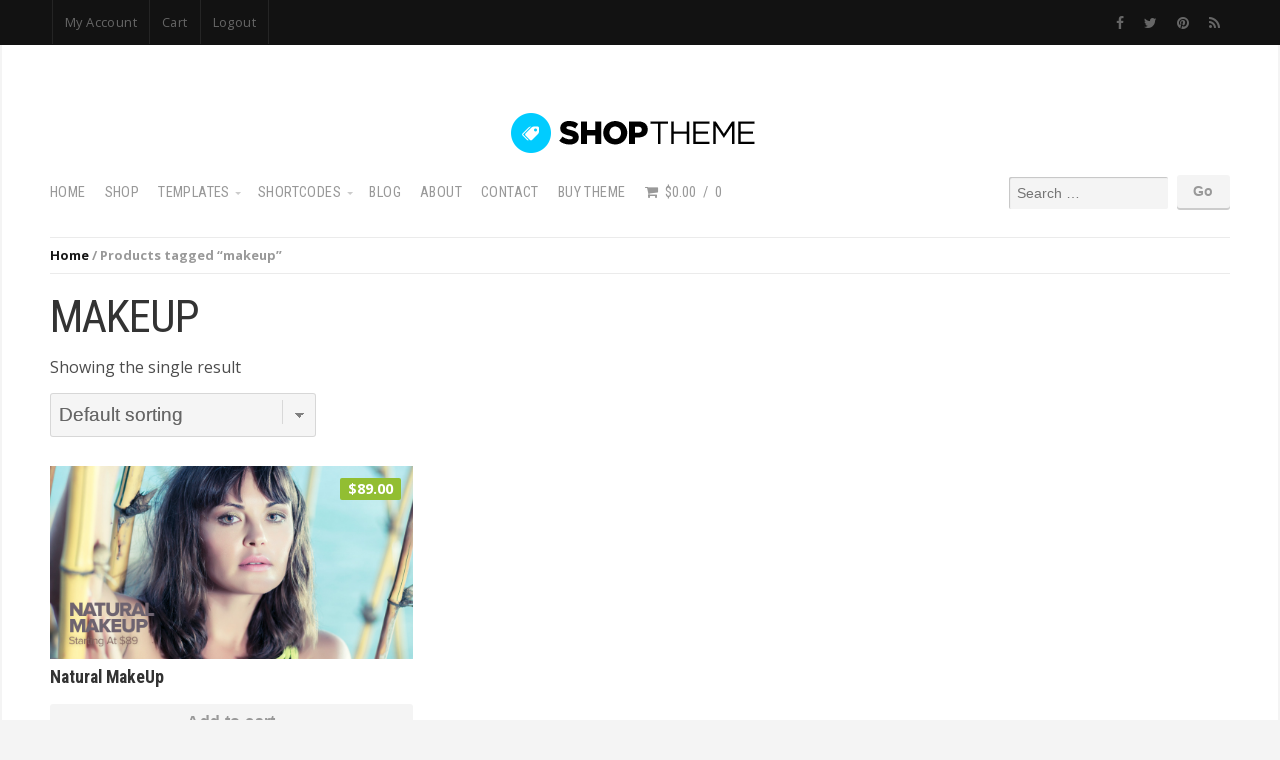

--- FILE ---
content_type: text/html; charset=UTF-8
request_url: https://organicthemes.com/demo/shop/product-tag/makeup/
body_size: 10512
content:
<!DOCTYPE html>

<html class="no-js" lang="en-US">

<head>

	<meta charset="UTF-8">
	<meta name="viewport" content="width=device-width, initial-scale=1">
	<link rel="profile" href="https://gmpg.org/xfn/11">

	<style type="text/css" media="screen">

body {
-webkit-background-size: cover;-moz-background-size: cover;-o-background-size: cover;background-size: cover;}

.container #navigation .menu ul.children,
.container #navigation .menu ul.sub-menu {
}

.container .menu .nav-arrow {
}

.container a, .container a:link, .container a:visited, #wrap .widget ul.menu li a {
}

.container a:hover, .container a:focus, .container a:active,
#wrap .widget ul.menu li a:hover, #wrap .widget ul.menu li ul.sub-menu li a:hover,
#wrap .widget ul.menu .current_page_item a, #wrap .widget ul.menu .current-menu-item a {
}

.container h1 a, .container h2 a, .container h3 a, .container h4 a, .container h5 a, .container h6 a,
.container h1 a:link, .container h2 a:link, .container h3 a:link, .container h4 a:link, .container h5 a:link, .container h6 a:link,
.container h1 a:visited, .container h2 a:visited, .container h3 a:visited, .container h4 a:visited, .container h5 a:visited, .container h6 a:visited {
}

.container h1 a:hover, .container h2 a:hover, .container h3 a:hover, .container h4 a:hover, .container h5 a:hover, .container h6 a:hover,
.container h1 a:focus, .container h2 a:focus, .container h3 a:focus, .container h4 a:focus, .container h5 a:focus, .container h6 a:focus,
.container h1 a:active, .container h2 a:active, .container h3 a:active, .container h4 a:active, .container h5 a:active, .container h6 a:active,
#slideshow .headline a:hover,#slideshow .headline a:focus, #slideshow .headline a:active {
}

#submit:hover, #searchsubmit:hover, .reply a:hover, .gallery a:hover, a.button:hover, .more-link:hover,
#comments #respond input#submit:hover, .container .gform_wrapper input.button:hover,
#portfolio-filter li a:hover, #portfolio-filter li a:focus, #portfolio-filter li a:active, .price-tag {
}
</style>

	<title>makeup &#8211; Shop Theme</title>
<meta name='robots' content='max-image-preview:large' />
	<style>img:is([sizes="auto" i], [sizes^="auto," i]) { contain-intrinsic-size: 3000px 1500px }</style>
	<link rel='dns-prefetch' href='//fonts.googleapis.com' />
<link rel="alternate" type="application/rss+xml" title="Shop Theme &raquo; Feed" href="https://organicthemes.com/demo/shop/feed/" />
<link rel="alternate" type="application/rss+xml" title="Shop Theme &raquo; Comments Feed" href="https://organicthemes.com/demo/shop/comments/feed/" />
<link rel="alternate" type="application/rss+xml" title="Shop Theme &raquo; makeup Tag Feed" href="https://organicthemes.com/demo/shop/product-tag/makeup/feed/" />
<script type="text/javascript">
/* <![CDATA[ */
window._wpemojiSettings = {"baseUrl":"https:\/\/s.w.org\/images\/core\/emoji\/16.0.1\/72x72\/","ext":".png","svgUrl":"https:\/\/s.w.org\/images\/core\/emoji\/16.0.1\/svg\/","svgExt":".svg","source":{"concatemoji":"https:\/\/organicthemes.com\/demo\/shop\/wp-includes\/js\/wp-emoji-release.min.js?ver=6.8.3"}};
/*! This file is auto-generated */
!function(s,n){var o,i,e;function c(e){try{var t={supportTests:e,timestamp:(new Date).valueOf()};sessionStorage.setItem(o,JSON.stringify(t))}catch(e){}}function p(e,t,n){e.clearRect(0,0,e.canvas.width,e.canvas.height),e.fillText(t,0,0);var t=new Uint32Array(e.getImageData(0,0,e.canvas.width,e.canvas.height).data),a=(e.clearRect(0,0,e.canvas.width,e.canvas.height),e.fillText(n,0,0),new Uint32Array(e.getImageData(0,0,e.canvas.width,e.canvas.height).data));return t.every(function(e,t){return e===a[t]})}function u(e,t){e.clearRect(0,0,e.canvas.width,e.canvas.height),e.fillText(t,0,0);for(var n=e.getImageData(16,16,1,1),a=0;a<n.data.length;a++)if(0!==n.data[a])return!1;return!0}function f(e,t,n,a){switch(t){case"flag":return n(e,"\ud83c\udff3\ufe0f\u200d\u26a7\ufe0f","\ud83c\udff3\ufe0f\u200b\u26a7\ufe0f")?!1:!n(e,"\ud83c\udde8\ud83c\uddf6","\ud83c\udde8\u200b\ud83c\uddf6")&&!n(e,"\ud83c\udff4\udb40\udc67\udb40\udc62\udb40\udc65\udb40\udc6e\udb40\udc67\udb40\udc7f","\ud83c\udff4\u200b\udb40\udc67\u200b\udb40\udc62\u200b\udb40\udc65\u200b\udb40\udc6e\u200b\udb40\udc67\u200b\udb40\udc7f");case"emoji":return!a(e,"\ud83e\udedf")}return!1}function g(e,t,n,a){var r="undefined"!=typeof WorkerGlobalScope&&self instanceof WorkerGlobalScope?new OffscreenCanvas(300,150):s.createElement("canvas"),o=r.getContext("2d",{willReadFrequently:!0}),i=(o.textBaseline="top",o.font="600 32px Arial",{});return e.forEach(function(e){i[e]=t(o,e,n,a)}),i}function t(e){var t=s.createElement("script");t.src=e,t.defer=!0,s.head.appendChild(t)}"undefined"!=typeof Promise&&(o="wpEmojiSettingsSupports",i=["flag","emoji"],n.supports={everything:!0,everythingExceptFlag:!0},e=new Promise(function(e){s.addEventListener("DOMContentLoaded",e,{once:!0})}),new Promise(function(t){var n=function(){try{var e=JSON.parse(sessionStorage.getItem(o));if("object"==typeof e&&"number"==typeof e.timestamp&&(new Date).valueOf()<e.timestamp+604800&&"object"==typeof e.supportTests)return e.supportTests}catch(e){}return null}();if(!n){if("undefined"!=typeof Worker&&"undefined"!=typeof OffscreenCanvas&&"undefined"!=typeof URL&&URL.createObjectURL&&"undefined"!=typeof Blob)try{var e="postMessage("+g.toString()+"("+[JSON.stringify(i),f.toString(),p.toString(),u.toString()].join(",")+"));",a=new Blob([e],{type:"text/javascript"}),r=new Worker(URL.createObjectURL(a),{name:"wpTestEmojiSupports"});return void(r.onmessage=function(e){c(n=e.data),r.terminate(),t(n)})}catch(e){}c(n=g(i,f,p,u))}t(n)}).then(function(e){for(var t in e)n.supports[t]=e[t],n.supports.everything=n.supports.everything&&n.supports[t],"flag"!==t&&(n.supports.everythingExceptFlag=n.supports.everythingExceptFlag&&n.supports[t]);n.supports.everythingExceptFlag=n.supports.everythingExceptFlag&&!n.supports.flag,n.DOMReady=!1,n.readyCallback=function(){n.DOMReady=!0}}).then(function(){return e}).then(function(){var e;n.supports.everything||(n.readyCallback(),(e=n.source||{}).concatemoji?t(e.concatemoji):e.wpemoji&&e.twemoji&&(t(e.twemoji),t(e.wpemoji)))}))}((window,document),window._wpemojiSettings);
/* ]]> */
</script>
<style id='wp-emoji-styles-inline-css' type='text/css'>

	img.wp-smiley, img.emoji {
		display: inline !important;
		border: none !important;
		box-shadow: none !important;
		height: 1em !important;
		width: 1em !important;
		margin: 0 0.07em !important;
		vertical-align: -0.1em !important;
		background: none !important;
		padding: 0 !important;
	}
</style>
<link rel='stylesheet' id='wp-block-library-css' href='https://organicthemes.com/demo/shop/wp-includes/css/dist/block-library/style.min.css?ver=6.8.3' type='text/css' media='all' />
<style id='classic-theme-styles-inline-css' type='text/css'>
/*! This file is auto-generated */
.wp-block-button__link{color:#fff;background-color:#32373c;border-radius:9999px;box-shadow:none;text-decoration:none;padding:calc(.667em + 2px) calc(1.333em + 2px);font-size:1.125em}.wp-block-file__button{background:#32373c;color:#fff;text-decoration:none}
</style>
<style id='global-styles-inline-css' type='text/css'>
:root{--wp--preset--aspect-ratio--square: 1;--wp--preset--aspect-ratio--4-3: 4/3;--wp--preset--aspect-ratio--3-4: 3/4;--wp--preset--aspect-ratio--3-2: 3/2;--wp--preset--aspect-ratio--2-3: 2/3;--wp--preset--aspect-ratio--16-9: 16/9;--wp--preset--aspect-ratio--9-16: 9/16;--wp--preset--color--black: #000000;--wp--preset--color--cyan-bluish-gray: #abb8c3;--wp--preset--color--white: #ffffff;--wp--preset--color--pale-pink: #f78da7;--wp--preset--color--vivid-red: #cf2e2e;--wp--preset--color--luminous-vivid-orange: #ff6900;--wp--preset--color--luminous-vivid-amber: #fcb900;--wp--preset--color--light-green-cyan: #7bdcb5;--wp--preset--color--vivid-green-cyan: #00d084;--wp--preset--color--pale-cyan-blue: #8ed1fc;--wp--preset--color--vivid-cyan-blue: #0693e3;--wp--preset--color--vivid-purple: #9b51e0;--wp--preset--gradient--vivid-cyan-blue-to-vivid-purple: linear-gradient(135deg,rgba(6,147,227,1) 0%,rgb(155,81,224) 100%);--wp--preset--gradient--light-green-cyan-to-vivid-green-cyan: linear-gradient(135deg,rgb(122,220,180) 0%,rgb(0,208,130) 100%);--wp--preset--gradient--luminous-vivid-amber-to-luminous-vivid-orange: linear-gradient(135deg,rgba(252,185,0,1) 0%,rgba(255,105,0,1) 100%);--wp--preset--gradient--luminous-vivid-orange-to-vivid-red: linear-gradient(135deg,rgba(255,105,0,1) 0%,rgb(207,46,46) 100%);--wp--preset--gradient--very-light-gray-to-cyan-bluish-gray: linear-gradient(135deg,rgb(238,238,238) 0%,rgb(169,184,195) 100%);--wp--preset--gradient--cool-to-warm-spectrum: linear-gradient(135deg,rgb(74,234,220) 0%,rgb(151,120,209) 20%,rgb(207,42,186) 40%,rgb(238,44,130) 60%,rgb(251,105,98) 80%,rgb(254,248,76) 100%);--wp--preset--gradient--blush-light-purple: linear-gradient(135deg,rgb(255,206,236) 0%,rgb(152,150,240) 100%);--wp--preset--gradient--blush-bordeaux: linear-gradient(135deg,rgb(254,205,165) 0%,rgb(254,45,45) 50%,rgb(107,0,62) 100%);--wp--preset--gradient--luminous-dusk: linear-gradient(135deg,rgb(255,203,112) 0%,rgb(199,81,192) 50%,rgb(65,88,208) 100%);--wp--preset--gradient--pale-ocean: linear-gradient(135deg,rgb(255,245,203) 0%,rgb(182,227,212) 50%,rgb(51,167,181) 100%);--wp--preset--gradient--electric-grass: linear-gradient(135deg,rgb(202,248,128) 0%,rgb(113,206,126) 100%);--wp--preset--gradient--midnight: linear-gradient(135deg,rgb(2,3,129) 0%,rgb(40,116,252) 100%);--wp--preset--font-size--small: 13px;--wp--preset--font-size--medium: 20px;--wp--preset--font-size--large: 36px;--wp--preset--font-size--x-large: 42px;--wp--preset--spacing--20: 0.44rem;--wp--preset--spacing--30: 0.67rem;--wp--preset--spacing--40: 1rem;--wp--preset--spacing--50: 1.5rem;--wp--preset--spacing--60: 2.25rem;--wp--preset--spacing--70: 3.38rem;--wp--preset--spacing--80: 5.06rem;--wp--preset--shadow--natural: 6px 6px 9px rgba(0, 0, 0, 0.2);--wp--preset--shadow--deep: 12px 12px 50px rgba(0, 0, 0, 0.4);--wp--preset--shadow--sharp: 6px 6px 0px rgba(0, 0, 0, 0.2);--wp--preset--shadow--outlined: 6px 6px 0px -3px rgba(255, 255, 255, 1), 6px 6px rgba(0, 0, 0, 1);--wp--preset--shadow--crisp: 6px 6px 0px rgba(0, 0, 0, 1);}:where(.is-layout-flex){gap: 0.5em;}:where(.is-layout-grid){gap: 0.5em;}body .is-layout-flex{display: flex;}.is-layout-flex{flex-wrap: wrap;align-items: center;}.is-layout-flex > :is(*, div){margin: 0;}body .is-layout-grid{display: grid;}.is-layout-grid > :is(*, div){margin: 0;}:where(.wp-block-columns.is-layout-flex){gap: 2em;}:where(.wp-block-columns.is-layout-grid){gap: 2em;}:where(.wp-block-post-template.is-layout-flex){gap: 1.25em;}:where(.wp-block-post-template.is-layout-grid){gap: 1.25em;}.has-black-color{color: var(--wp--preset--color--black) !important;}.has-cyan-bluish-gray-color{color: var(--wp--preset--color--cyan-bluish-gray) !important;}.has-white-color{color: var(--wp--preset--color--white) !important;}.has-pale-pink-color{color: var(--wp--preset--color--pale-pink) !important;}.has-vivid-red-color{color: var(--wp--preset--color--vivid-red) !important;}.has-luminous-vivid-orange-color{color: var(--wp--preset--color--luminous-vivid-orange) !important;}.has-luminous-vivid-amber-color{color: var(--wp--preset--color--luminous-vivid-amber) !important;}.has-light-green-cyan-color{color: var(--wp--preset--color--light-green-cyan) !important;}.has-vivid-green-cyan-color{color: var(--wp--preset--color--vivid-green-cyan) !important;}.has-pale-cyan-blue-color{color: var(--wp--preset--color--pale-cyan-blue) !important;}.has-vivid-cyan-blue-color{color: var(--wp--preset--color--vivid-cyan-blue) !important;}.has-vivid-purple-color{color: var(--wp--preset--color--vivid-purple) !important;}.has-black-background-color{background-color: var(--wp--preset--color--black) !important;}.has-cyan-bluish-gray-background-color{background-color: var(--wp--preset--color--cyan-bluish-gray) !important;}.has-white-background-color{background-color: var(--wp--preset--color--white) !important;}.has-pale-pink-background-color{background-color: var(--wp--preset--color--pale-pink) !important;}.has-vivid-red-background-color{background-color: var(--wp--preset--color--vivid-red) !important;}.has-luminous-vivid-orange-background-color{background-color: var(--wp--preset--color--luminous-vivid-orange) !important;}.has-luminous-vivid-amber-background-color{background-color: var(--wp--preset--color--luminous-vivid-amber) !important;}.has-light-green-cyan-background-color{background-color: var(--wp--preset--color--light-green-cyan) !important;}.has-vivid-green-cyan-background-color{background-color: var(--wp--preset--color--vivid-green-cyan) !important;}.has-pale-cyan-blue-background-color{background-color: var(--wp--preset--color--pale-cyan-blue) !important;}.has-vivid-cyan-blue-background-color{background-color: var(--wp--preset--color--vivid-cyan-blue) !important;}.has-vivid-purple-background-color{background-color: var(--wp--preset--color--vivid-purple) !important;}.has-black-border-color{border-color: var(--wp--preset--color--black) !important;}.has-cyan-bluish-gray-border-color{border-color: var(--wp--preset--color--cyan-bluish-gray) !important;}.has-white-border-color{border-color: var(--wp--preset--color--white) !important;}.has-pale-pink-border-color{border-color: var(--wp--preset--color--pale-pink) !important;}.has-vivid-red-border-color{border-color: var(--wp--preset--color--vivid-red) !important;}.has-luminous-vivid-orange-border-color{border-color: var(--wp--preset--color--luminous-vivid-orange) !important;}.has-luminous-vivid-amber-border-color{border-color: var(--wp--preset--color--luminous-vivid-amber) !important;}.has-light-green-cyan-border-color{border-color: var(--wp--preset--color--light-green-cyan) !important;}.has-vivid-green-cyan-border-color{border-color: var(--wp--preset--color--vivid-green-cyan) !important;}.has-pale-cyan-blue-border-color{border-color: var(--wp--preset--color--pale-cyan-blue) !important;}.has-vivid-cyan-blue-border-color{border-color: var(--wp--preset--color--vivid-cyan-blue) !important;}.has-vivid-purple-border-color{border-color: var(--wp--preset--color--vivid-purple) !important;}.has-vivid-cyan-blue-to-vivid-purple-gradient-background{background: var(--wp--preset--gradient--vivid-cyan-blue-to-vivid-purple) !important;}.has-light-green-cyan-to-vivid-green-cyan-gradient-background{background: var(--wp--preset--gradient--light-green-cyan-to-vivid-green-cyan) !important;}.has-luminous-vivid-amber-to-luminous-vivid-orange-gradient-background{background: var(--wp--preset--gradient--luminous-vivid-amber-to-luminous-vivid-orange) !important;}.has-luminous-vivid-orange-to-vivid-red-gradient-background{background: var(--wp--preset--gradient--luminous-vivid-orange-to-vivid-red) !important;}.has-very-light-gray-to-cyan-bluish-gray-gradient-background{background: var(--wp--preset--gradient--very-light-gray-to-cyan-bluish-gray) !important;}.has-cool-to-warm-spectrum-gradient-background{background: var(--wp--preset--gradient--cool-to-warm-spectrum) !important;}.has-blush-light-purple-gradient-background{background: var(--wp--preset--gradient--blush-light-purple) !important;}.has-blush-bordeaux-gradient-background{background: var(--wp--preset--gradient--blush-bordeaux) !important;}.has-luminous-dusk-gradient-background{background: var(--wp--preset--gradient--luminous-dusk) !important;}.has-pale-ocean-gradient-background{background: var(--wp--preset--gradient--pale-ocean) !important;}.has-electric-grass-gradient-background{background: var(--wp--preset--gradient--electric-grass) !important;}.has-midnight-gradient-background{background: var(--wp--preset--gradient--midnight) !important;}.has-small-font-size{font-size: var(--wp--preset--font-size--small) !important;}.has-medium-font-size{font-size: var(--wp--preset--font-size--medium) !important;}.has-large-font-size{font-size: var(--wp--preset--font-size--large) !important;}.has-x-large-font-size{font-size: var(--wp--preset--font-size--x-large) !important;}
:where(.wp-block-post-template.is-layout-flex){gap: 1.25em;}:where(.wp-block-post-template.is-layout-grid){gap: 1.25em;}
:where(.wp-block-columns.is-layout-flex){gap: 2em;}:where(.wp-block-columns.is-layout-grid){gap: 2em;}
:root :where(.wp-block-pullquote){font-size: 1.5em;line-height: 1.6;}
</style>
<style id='woocommerce-inline-inline-css' type='text/css'>
.woocommerce form .form-row .required { visibility: visible; }
</style>
<link rel='stylesheet' id='shop-style-css' href='https://organicthemes.com/demo/shop/wp-content/themes/organic-shop/style.css?ver=6.8.3' type='text/css' media='all' />
<link rel='stylesheet' id='shop-style-mobile-css' href='https://organicthemes.com/demo/shop/wp-content/themes/organic-shop/css/style-mobile.css?ver=1.0' type='text/css' media='all' />
<link rel='stylesheet' id='font-awesome-css' href='https://organicthemes.com/demo/shop/wp-content/themes/organic-shop/css/font-awesome.css?ver=1.0' type='text/css' media='all' />
<link rel='stylesheet' id='shop_roboto_condensed-css' href='https://fonts.googleapis.com/css?family=Roboto+Condensed%3A400%2C400italic%2C700%2C700italic%2C300italic%2C300&#038;ver=6.8.3' type='text/css' media='all' />
<link rel='stylesheet' id='shop_open_sans-css' href='https://fonts.googleapis.com/css?family=Open+Sans%3A400%2C300%2C600%2C700%2C800%2C800italic%2C700italic%2C600italic%2C400italic%2C300italic&#038;ver=6.8.3' type='text/css' media='all' />
<link rel='stylesheet' id='shop_raleway-css' href='https://fonts.googleapis.com/css?family=Raleway%3A400%2C200%2C300%2C800%2C700%2C500%2C600%2C900%2C100&#038;ver=6.8.3' type='text/css' media='all' />
<link rel='stylesheet' id='shop_merriweather-css' href='https://fonts.googleapis.com/css?family=Merriweather%3A400%2C700%2C300%2C900&#038;ver=6.8.3' type='text/css' media='all' />
<link rel='stylesheet' id='shop-woocommerce-style-css' href='https://organicthemes.com/demo/shop/wp-content/themes/organic-shop/css/woocommerce.css?ver=6.8.3' type='text/css' media='all' />
<style id='shop-woocommerce-style-inline-css' type='text/css'>
@font-face {
			font-family: "star";
			src: url("https://organicthemes.com/demo/shop/wp-content/plugins/woocommerce/assets/fonts/star.eot");
			src: url("https://organicthemes.com/demo/shop/wp-content/plugins/woocommerce/assets/fonts/star.eot?#iefix") format("embedded-opentype"),
				url("https://organicthemes.com/demo/shop/wp-content/plugins/woocommerce/assets/fonts/star.woff") format("woff"),
				url("https://organicthemes.com/demo/shop/wp-content/plugins/woocommerce/assets/fonts/star.ttf") format("truetype"),
				url("https://organicthemes.com/demo/shop/wp-content/plugins/woocommerce/assets/fonts/star.svg#star") format("svg");
			font-weight: normal;
			font-style: normal;
		}
</style>
<script type="text/javascript" src="https://organicthemes.com/demo/shop/wp-includes/js/jquery/jquery.min.js?ver=3.7.1" id="jquery-core-js"></script>
<script type="text/javascript" src="https://organicthemes.com/demo/shop/wp-includes/js/jquery/jquery-migrate.min.js?ver=3.4.1" id="jquery-migrate-js"></script>
<script type="text/javascript" src="https://organicthemes.com/demo/shop/wp-content/plugins/woocommerce/assets/js/jquery-blockui/jquery.blockUI.min.js?ver=2.7.0-wc.10.4.3" id="wc-jquery-blockui-js" defer="defer" data-wp-strategy="defer"></script>
<script type="text/javascript" id="wc-add-to-cart-js-extra">
/* <![CDATA[ */
var wc_add_to_cart_params = {"ajax_url":"\/demo\/shop\/wp-admin\/admin-ajax.php","wc_ajax_url":"\/demo\/shop\/?wc-ajax=%%endpoint%%","i18n_view_cart":"View cart","cart_url":"https:\/\/organicthemes.com\/demo\/shop\/cart\/","is_cart":"","cart_redirect_after_add":"no"};
/* ]]> */
</script>
<script type="text/javascript" src="https://organicthemes.com/demo/shop/wp-content/plugins/woocommerce/assets/js/frontend/add-to-cart.min.js?ver=10.4.3" id="wc-add-to-cart-js" defer="defer" data-wp-strategy="defer"></script>
<script type="text/javascript" src="https://organicthemes.com/demo/shop/wp-content/plugins/woocommerce/assets/js/js-cookie/js.cookie.min.js?ver=2.1.4-wc.10.4.3" id="wc-js-cookie-js" defer="defer" data-wp-strategy="defer"></script>
<script type="text/javascript" id="woocommerce-js-extra">
/* <![CDATA[ */
var woocommerce_params = {"ajax_url":"\/demo\/shop\/wp-admin\/admin-ajax.php","wc_ajax_url":"\/demo\/shop\/?wc-ajax=%%endpoint%%","i18n_password_show":"Show password","i18n_password_hide":"Hide password"};
/* ]]> */
</script>
<script type="text/javascript" src="https://organicthemes.com/demo/shop/wp-content/plugins/woocommerce/assets/js/frontend/woocommerce.min.js?ver=10.4.3" id="woocommerce-js" defer="defer" data-wp-strategy="defer"></script>
<script type="text/javascript" src="https://organicthemes.com/demo/shop/wp-content/themes/organic-shop/js/hoverIntent.js?ver=20130912" id="shop-hover-js"></script>
<script type="text/javascript" src="https://organicthemes.com/demo/shop/wp-content/themes/organic-shop/js/superfish.js?ver=20130912" id="shop-superfish-js"></script>
<script type="text/javascript" src="https://organicthemes.com/demo/shop/wp-content/themes/organic-shop/js/jquery.fitvids.js?ver=20130912" id="shop-fitvids-js"></script>
<script type="text/javascript" src="https://organicthemes.com/demo/shop/wp-content/themes/organic-shop/js/jquery.isotope.js?ver=20130912" id="shop-isotope-js"></script>
<link rel="https://api.w.org/" href="https://organicthemes.com/demo/shop/wp-json/" /><link rel="alternate" title="JSON" type="application/json" href="https://organicthemes.com/demo/shop/wp-json/wp/v2/product_tag/203" /><link rel="EditURI" type="application/rsd+xml" title="RSD" href="https://organicthemes.com/demo/shop/xmlrpc.php?rsd" />
<meta name="generator" content="WordPress 6.8.3" />
<meta name="generator" content="WooCommerce 10.4.3" />

			<script type="text/javascript">
				var _gaq = _gaq || [];

									_gaq.push(['_setAccount', 'UA-1571742-11']);
										_gaq.push(['_trackPageview']);
									
				
				(function() {
				var ga = document.createElement('script'); ga.type = 'text/javascript'; ga.async = true;
				ga.src = ('https:' == document.location.protocol ? 'https://ssl' : 'http://www') + '.google-analytics.com/ga.js';
				var s = document.getElementsByTagName('script')[0]; s.parentNode.insertBefore(ga, s);
				})();
			</script>

<!-- Begin Inspectlet Embed Code -->
<script type="text/javascript" id="inspectletjs">
	var __insp = __insp || [];
	__insp.push(['wid', 2586752761]);
	(function() {
		function __ldinsp(){var insp = document.createElement('script'); insp.type = 'text/javascript'; insp.async = true; insp.id = "inspsync"; insp.src = ('https:' == document.location.protocol ? 'https' : 'http') + '://www.inspectlet.com/inspect/2586752761.js'; var x = document.getElementsByTagName('script')[0]; x.parentNode.insertBefore(insp, x); }
		if (window.attachEvent){
			window.attachEvent('onload', __ldinsp);
		}else{
			window.addEventListener('load', __ldinsp, false);
		}
	})();
</script>
<!-- End Inspectlet Embed Code -->

			<noscript><style>.woocommerce-product-gallery{ opacity: 1 !important; }</style></noscript>
	<style type="text/css">.recentcomments a{display:inline !important;padding:0 !important;margin:0 !important;}</style>
</head>

<body class="archive tax-product_tag term-makeup term-203 wp-theme-organic-shop theme-organic-shop woocommerce woocommerce-page woocommerce-no-js woocommerce-active">

<!-- BEGIN #wrap -->
<div id="wrap">

	
	<!-- BEGIN #header-bar -->
	<div id="header-bar">

		<!-- BEGIN .row -->
		<div class="row">

		
			<div class="align-right">

				<div class="social-menu"><ul id="menu-social-header" class="social-icons"><li id="menu-item-1247" class="menu-item menu-item-type-custom menu-item-object-custom menu-item-1247"><a href="https://facebook.com"><span>Facebook</span></a></li>
<li id="menu-item-1248" class="menu-item menu-item-type-custom menu-item-object-custom menu-item-1248"><a href="https://twitter.com"><span>Twitter</span></a></li>
<li id="menu-item-1249" class="menu-item menu-item-type-custom menu-item-object-custom menu-item-1249"><a href="https://pinterest.com"><span>Pinterest</span></a></li>
<li id="menu-item-1246" class="menu-item menu-item-type-custom menu-item-object-custom menu-item-1246"><a href="https://organicthemes.com/demo/shop/feed/"><span>RSS</span></a></li>
</ul></div>
			</div>

		
		
			<!-- BEGIN #header-menu -->
			<nav id="header-menu" class="navigation-main" role="navigation">

				<div class="align-left">

					<span class="menu-toggle"><i class="fa fa-bars"></i></span>

					<div class="menu-container"><ul id="menu-header-menu" class="menu"><li id="menu-item-1091" class="menu-item menu-item-type-post_type menu-item-object-page menu-item-1091"><a href="https://organicthemes.com/demo/shop/my-account/">My Account</a></li>
<li id="menu-item-1094" class="menu-item menu-item-type-post_type menu-item-object-page menu-item-1094"><a href="https://organicthemes.com/demo/shop/cart/">Cart</a></li>
<li id="menu-item-1092" class="menu-item menu-item-type-post_type menu-item-object-page menu-item-1092"><a href="https://organicthemes.com/demo/shop/my-account/logout/">Logout</a></li>
</ul></div>
				</div>

			<!-- END #header-menu -->
			</nav>

		
		<!-- END .row -->
		</div>

	<!-- END #header-bar -->
	</div>

	
	<!-- BEGIN .container -->
	<div class="container">

		<!-- BEGIN #header -->
		<div id="header"
		 class="header-border"		>

			<!-- BEGIN .row -->
			<div class="row">

				<!-- BEGIN .sixteen columns -->
				<div class="sixteen columns">

				
					
						<h4 id="logo"
													class="text-center"
							>
							<a href="https://organicthemes.com/demo/shop/">
								<img src="https://organicthemes.com/demo/shop/wp-content/themes/organic-shop/images/logo.png" alt="" />
								<span class="logo-text">Shop Theme</span>
							</a>
						</h4>

					
				
				
				<!-- END .sixteen columns -->
				</div>

			<!-- END .row -->
			</div>

			<!-- BEGIN .row -->
			<div class="row">

				<!-- BEGIN .thirteen columns -->
				<div class="thirteen columns">

					<!-- BEGIN #navigation -->
					<nav id="navigation" class="navigation-main radius-full" role="navigation">

						<span class="menu-toggle"><i class="fa fa-bars"></i></span>

						<ul id="menu-main-menu" class="menu"><li id="menu-item-120" class="menu-item menu-item-type-custom menu-item-object-custom menu-item-home menu-item-120"><a href="https://organicthemes.com/demo/shop/">Home</a></li>
<li id="menu-item-1095" class="menu-item menu-item-type-custom menu-item-object-custom menu-item-1095"><a href="https://organicthemes.com/demo/shop/product-category/latest-products/">Shop</a></li>
<li id="menu-item-1090" class="menu-item menu-item-type-custom menu-item-object-custom menu-item-has-children menu-item-1090"><a href="#">Templates</a>
<ul class="sub-menu">
	<li id="menu-item-1084" class="menu-item menu-item-type-post_type menu-item-object-page menu-item-1084"><a href="https://organicthemes.com/demo/shop/three-column/">Three Column</a></li>
	<li id="menu-item-1087" class="menu-item menu-item-type-post_type menu-item-object-page menu-item-1087"><a href="https://organicthemes.com/demo/shop/full-width/">Full Width</a></li>
	<li id="menu-item-1079" class="menu-item menu-item-type-post_type menu-item-object-page menu-item-1079"><a href="https://organicthemes.com/demo/shop/portfolio/">Portfolio</a></li>
	<li id="menu-item-1082" class="menu-item menu-item-type-post_type menu-item-object-page menu-item-1082"><a href="https://organicthemes.com/demo/shop/slideshow/">Slideshow</a></li>
	<li id="menu-item-1070" class="menu-item menu-item-type-post_type menu-item-object-page menu-item-1070"><a href="https://organicthemes.com/demo/shop/archives/">Archives</a></li>
</ul>
</li>
<li id="menu-item-1081" class="menu-item menu-item-type-post_type menu-item-object-page menu-item-has-children menu-item-1081"><a href="https://organicthemes.com/demo/shop/shortcodes/">Shortcodes</a>
<ul class="sub-menu">
	<li id="menu-item-1068" class="menu-item menu-item-type-post_type menu-item-object-page menu-item-1068"><a href="https://organicthemes.com/demo/shop/accordion/">Accordion</a></li>
	<li id="menu-item-1069" class="menu-item menu-item-type-post_type menu-item-object-page menu-item-1069"><a href="https://organicthemes.com/demo/shop/alert-boxes/">Alert Boxes</a></li>
	<li id="menu-item-1071" class="menu-item menu-item-type-post_type menu-item-object-page menu-item-1071"><a href="https://organicthemes.com/demo/shop/bar-ratings/">Bar Ratings</a></li>
	<li id="menu-item-1072" class="menu-item menu-item-type-post_type menu-item-object-page menu-item-1072"><a href="https://organicthemes.com/demo/shop/buttons/">Buttons</a></li>
	<li id="menu-item-1074" class="menu-item menu-item-type-post_type menu-item-object-page menu-item-1074"><a href="https://organicthemes.com/demo/shop/columns/">Columns</a></li>
	<li id="menu-item-1075" class="menu-item menu-item-type-post_type menu-item-object-page menu-item-1075"><a href="https://organicthemes.com/demo/shop/gallery/">Gallery</a></li>
	<li id="menu-item-1076" class="menu-item menu-item-type-post_type menu-item-object-page menu-item-1076"><a href="https://organicthemes.com/demo/shop/headlines/">Headlines</a></li>
	<li id="menu-item-1077" class="menu-item menu-item-type-post_type menu-item-object-page menu-item-1077"><a href="https://organicthemes.com/demo/shop/icons/">Icons</a></li>
	<li id="menu-item-1078" class="menu-item menu-item-type-post_type menu-item-object-page menu-item-1078"><a href="https://organicthemes.com/demo/shop/modal-box/">Modal Box</a></li>
	<li id="menu-item-1083" class="menu-item menu-item-type-post_type menu-item-object-page menu-item-1083"><a href="https://organicthemes.com/demo/shop/tabs/">Tabs</a></li>
	<li id="menu-item-1085" class="menu-item menu-item-type-post_type menu-item-object-page menu-item-1085"><a href="https://organicthemes.com/demo/shop/toggles/">Toggles</a></li>
</ul>
</li>
<li id="menu-item-1088" class="menu-item menu-item-type-post_type menu-item-object-page menu-item-1088"><a href="https://organicthemes.com/demo/shop/blog/">Blog</a></li>
<li id="menu-item-1086" class="menu-item menu-item-type-post_type menu-item-object-page menu-item-1086"><a href="https://organicthemes.com/demo/shop/about/">About</a></li>
<li id="menu-item-1089" class="menu-item menu-item-type-post_type menu-item-object-page menu-item-1089"><a href="https://organicthemes.com/demo/shop/contact/">Contact</a></li>
<li id="menu-item-190" class="menu-item menu-item-type-custom menu-item-object-custom menu-item-190"><a href="http://www.organicthemes.com/themes/shop-theme/">Buy Theme</a></li>
</ul>
								<div id="site-header-cart" class="site-header-cart">
			<div class="menu-item">
							<a class="cart-contents sf-with-ul" href="https://organicthemes.com/demo/shop/cart/" title="View your shopping cart">
								<span class="cart-icon"><i class="fa fa-shopping-cart" aria-hidden="true"></i></span>
				<span class="amount">&#036;0.00</span>
				<span class="count">0</span>
			</a>
					</div>
				<div class="widget woocommerce widget_shopping_cart"><div class="widget_shopping_cart_content"></div></div>		</div>
		
					<!-- END #navigation -->
					</nav>

				<!-- END .thirteen columns -->
				</div>

				<!-- BEGIN .three columns -->
				<div class="three columns">

					<!-- BEGIN #header-search -->
					<div id="header-search">

						
<form method="get" id="searchform" action="https://organicthemes.com/demo/shop/" role="search">
	<label for="s" class="assistive-text">Search</label>
	<input type="text" class="field" name="s" value="" id="s" placeholder="Search &hellip;" />
	<input type="submit" class="submit" name="submit" id="searchsubmit" value="Go" />
</form>
					<!-- END #header-search -->
					</div>

				<!-- END .three columns -->
				</div>

			<!-- END .row -->
			</div>

		<!-- END #header -->
		</div>
	<div class="row">
		<div class="content shop">
					<div class="sixteen columns">
						<div  class="entry-content">
	<nav class="woocommerce-breadcrumb" aria-label="Breadcrumb"><a href="https://organicthemes.com/demo/shop">Home</a>&nbsp;&#47;&nbsp;Products tagged &ldquo;makeup&rdquo;</nav><header class="woocommerce-products-header">
			<h1 class="woocommerce-products-header__title page-title">makeup</h1>
	
	</header>
<div class="woocommerce-notices-wrapper"></div><p class="woocommerce-result-count" role="alert" aria-relevant="all" >
	Showing the single result</p>
<form class="woocommerce-ordering" method="get">
		<select
		name="orderby"
		class="orderby"
					aria-label="Shop order"
			>
					<option value="menu_order"  selected='selected'>Default sorting</option>
					<option value="popularity" >Sort by popularity</option>
					<option value="rating" >Sort by average rating</option>
					<option value="date" >Sort by latest</option>
					<option value="price" >Sort by price: low to high</option>
					<option value="price-desc" >Sort by price: high to low</option>
			</select>
	<input type="hidden" name="paged" value="1" />
	</form>
<div class="columns-3"><ul class="products columns-3">
<li class="product type-product post-845 status-publish first instock product_cat-featured-products product_tag-beauty-products product_tag-makeup product_tag-natural has-post-thumbnail taxable shipping-taxable purchasable product-type-simple">
	<a href="https://organicthemes.com/demo/shop/product/natural-makeup/" class="woocommerce-LoopProduct-link woocommerce-loop-product__link"><img width="320" height="170" src="https://organicthemes.com/demo/shop/files/2013/07/feature-product-03.jpg" class="attachment-woocommerce_thumbnail size-woocommerce_thumbnail" alt="Natural MakeUp" decoding="async" fetchpriority="high" /><h2 class="woocommerce-loop-product__title">Natural MakeUp</h2>
	<span class="price"><span class="woocommerce-Price-amount amount"><bdi><span class="woocommerce-Price-currencySymbol">&#36;</span>89.00</bdi></span></span>
</a><a href="/demo/shop/product-tag/makeup/?add-to-cart=845" aria-describedby="woocommerce_loop_add_to_cart_link_describedby_845" data-quantity="1" class="button product_type_simple add_to_cart_button ajax_add_to_cart" data-product_id="845" data-product_sku="" aria-label="Add to cart: &ldquo;Natural MakeUp&rdquo;" rel="nofollow" data-success_message="&ldquo;Natural MakeUp&rdquo; has been added to your cart" role="button">Add to cart</a>	<span id="woocommerce_loop_add_to_cart_link_describedby_845" class="screen-reader-text">
			</span>
</li>
</ul>
</div>				</div>
			</div>

		
		</div>
	</div>
	
<div class="clear"></div>

<!-- END .container -->
</div>

<!-- BEGIN .footer -->
<div class="footer">

	
	<!-- BEGIN .row -->
	<div class="row">

		<!-- BEGIN .footer-widgets -->
		<div class="footer-widgets">

			<div id="woocommerce_product_categories-5" class="widget woocommerce widget_product_categories"><div class="footer-widget"><h6>Product Categories</h6><ul class="product-categories"><li class="cat-item cat-item-224"><a href="https://organicthemes.com/demo/shop/product-category/beachwear-2/">Beachwear</a></li>
<li class="cat-item cat-item-21"><a href="https://organicthemes.com/demo/shop/product-category/featured-products/">Featured Products</a></li>
<li class="cat-item cat-item-206"><a href="https://organicthemes.com/demo/shop/product-category/latest-products/">Latest Products</a></li>
<li class="cat-item cat-item-227"><a href="https://organicthemes.com/demo/shop/product-category/men/">Men</a></li>
<li class="cat-item cat-item-222"><a href="https://organicthemes.com/demo/shop/product-category/shirts-2/">Shirts</a></li>
<li class="cat-item cat-item-228"><a href="https://organicthemes.com/demo/shop/product-category/sweaters/">Sweaters</a></li>
<li class="cat-item cat-item-223"><a href="https://organicthemes.com/demo/shop/product-category/tank-tops-2/">Tank Tops</a></li>
<li class="cat-item cat-item-242"><a href="https://organicthemes.com/demo/shop/product-category/uncategorized/">Uncategorized</a></li>
<li class="cat-item cat-item-226"><a href="https://organicthemes.com/demo/shop/product-category/women/">Women</a></li>
</ul></div></div><div id="meta-3" class="widget widget_meta"><div class="footer-widget"><h6>Meta Links</h6>
		<ul>
						<li><a href="https://organicthemes.com/demo/shop/wp-login.php">Log in</a></li>
			<li><a href="https://organicthemes.com/demo/shop/feed/">Entries feed</a></li>
			<li><a href="https://organicthemes.com/demo/shop/comments/feed/">Comments feed</a></li>

			<li><a href="https://wordpress.org/">WordPress.org</a></li>
		</ul>

		</div></div>
		<div id="recent-posts-7" class="widget widget_recent_entries"><div class="footer-widget">
		<h6>Recent News</h6>
		<ul>
											<li>
					<a href="https://organicthemes.com/demo/shop/2015/03/02/new-kid-styles-for-the-winter/">New Kid Styles For The Winter</a>
									</li>
											<li>
					<a href="https://organicthemes.com/demo/shop/2015/03/02/this-years-bridal-fashions-have-arrived/">This Year&#8217;s Bridal Fashions Have Arrived</a>
									</li>
											<li>
					<a href="https://organicthemes.com/demo/shop/2015/03/02/spring-fashions-on-sale/">Spring Fashions On Sale</a>
									</li>
											<li>
					<a href="https://organicthemes.com/demo/shop/2015/03/02/mens-suit-sale/">Men&#8217;s Suit Sale</a>
									</li>
											<li>
					<a href="https://organicthemes.com/demo/shop/2013/05/23/sustainable-architecture-concepts/">Sustainable Architecture Concepts</a>
									</li>
					</ul>

		</div></div><div id="text-5" class="widget widget_text"><div class="footer-widget"><h6>Text Widget</h6>			<div class="textwidget"><p>Morbi fringilla convallis sapien, id pulvinar odio volutpat. Vivamus sagittis lacus vel augue laoreet rutrum faucibus. Non equidem invideo, miror magis posuere velit aliquet. Quis aute iure reprehenderit in voluptate velit esse. Curabitur blandit tempus ardua ridiculus sed magna. Vivamus sagittis lacus vel augue laoreet rutrum faucibus.</p>
<p>Integer legentibus erat a ante historiarum dapibus. Ab illo tempore, ab est sed immemorabili.</p>
</div>
		</div></div>
		<!-- END .footer-widgets -->
		</div>

	<!-- END .row -->
	</div>

	
	
	<!-- BEGIN .row -->
	<div class="row">

		<!-- BEGIN .footer-information -->
		<div class="footer-information">

	        <div class="align-left">
	            <p>Copyright &copy; 2026 &middot; All Rights Reserved &middot; Shop Theme</p>
	            <p><a href="http://www.organicthemes.com/themes/" target="_blank">Shop Theme v3</a> by <a href="http://www.organicthemes.com" target="_blank">Organic Themes</a> &middot; <a href="http://kahunahost.com" target="_blank" title="WordPress Hosting">WordPress Hosting</a> &middot; <a href="https://organicthemes.com/demo/shop/feed/">RSS Feed</a> &middot; <a href="https://organicthemes.com/demo/shop/wp-login.php">Log in</a></p>
	        </div>

	        <div class="align-right">

	        	
	        		<div class="social-menu"><ul id="menu-social-footer" class="social-icons"><li id="menu-item-1240" class="menu-item menu-item-type-custom menu-item-object-custom menu-item-1240"><a href="https://facebook.com"><span>Facebook</span></a></li>
<li id="menu-item-1241" class="menu-item menu-item-type-custom menu-item-object-custom menu-item-1241"><a href="https://twitter.com"><span>Twitter</span></a></li>
<li id="menu-item-1242" class="menu-item menu-item-type-custom menu-item-object-custom menu-item-1242"><a href="https://plus.google.com"><span>Google Plus</span></a></li>
<li id="menu-item-1243" class="menu-item menu-item-type-custom menu-item-object-custom menu-item-1243"><a href="https://pinterest.com"><span>Pinterest</span></a></li>
<li id="menu-item-1244" class="menu-item menu-item-type-custom menu-item-object-custom menu-item-1244"><a href="https://instagram.com"><span>Instagram</span></a></li>
<li id="menu-item-1245" class="menu-item menu-item-type-custom menu-item-object-custom menu-item-1245"><a href="/cdn-cgi/l/email-protection#c0b3b5b0b0afb2b480afb2a7a1aea9a3b4a8a5ada5b3eea3afad"><span>Email</span></a></li>
</ul></div>
	        	
	        </div>

	    <!-- END .footer-information -->
	    </div>

	<!-- END .row -->
	</div>

<!-- END .footer -->
</div>

<!-- END #wrap -->
</div>

<script data-cfasync="false" src="/cdn-cgi/scripts/5c5dd728/cloudflare-static/email-decode.min.js"></script><script type="speculationrules">
{"prefetch":[{"source":"document","where":{"and":[{"href_matches":"\/demo\/shop\/*"},{"not":{"href_matches":["\/demo\/shop\/wp-*.php","\/demo\/shop\/wp-admin\/*","\/demo\/shop\/files\/*","\/demo\/shop\/wp-content\/*","\/demo\/shop\/wp-content\/plugins\/*","\/demo\/shop\/wp-content\/themes\/organic-shop\/*","\/demo\/shop\/*\\?(.+)"]}},{"not":{"selector_matches":"a[rel~=\"nofollow\"]"}},{"not":{"selector_matches":".no-prefetch, .no-prefetch a"}}]},"eagerness":"conservative"}]}
</script>
<script type="application/ld+json">{"@context":"https://schema.org/","@type":"BreadcrumbList","itemListElement":[{"@type":"ListItem","position":1,"item":{"name":"Home","@id":"https://organicthemes.com/demo/shop"}},{"@type":"ListItem","position":2,"item":{"name":"Products tagged &amp;ldquo;makeup&amp;rdquo;","@id":"https://organicthemes.com/demo/shop/product-tag/makeup/"}}]}</script>	<script type='text/javascript'>
		(function () {
			var c = document.body.className;
			c = c.replace(/woocommerce-no-js/, 'woocommerce-js');
			document.body.className = c;
		})();
	</script>
	<link rel='stylesheet' id='wc-blocks-style-css' href='https://organicthemes.com/demo/shop/wp-content/plugins/woocommerce/assets/client/blocks/wc-blocks.css?ver=wc-10.4.3' type='text/css' media='all' />
<script type="text/javascript" src="https://organicthemes.com/demo/shop/wp-includes/js/imagesloaded.min.js?ver=5.0.0" id="imagesloaded-js"></script>
<script type="text/javascript" src="https://organicthemes.com/demo/shop/wp-includes/js/masonry.min.js?ver=4.2.2" id="masonry-js"></script>
<script type="text/javascript" src="https://organicthemes.com/demo/shop/wp-includes/js/jquery/jquery.masonry.min.js?ver=3.1.2b" id="jquery-masonry-js"></script>
<script type="text/javascript" src="https://organicthemes.com/demo/shop/wp-content/themes/organic-shop/js/jquery.custom.js?ver=20130912" id="shop-custom-js"></script>
<script type="text/javascript" src="https://organicthemes.com/demo/shop/wp-content/themes/organic-shop/js/navigation.js?ver=20130912" id="shop-navigation-js"></script>
<script type="text/javascript" src="https://organicthemes.com/demo/shop/wp-content/plugins/page-links-to/dist/new-tab.js?ver=3.3.7" id="page-links-to-js"></script>
<script type="text/javascript" src="https://organicthemes.com/demo/shop/wp-content/plugins/woocommerce/assets/js/sourcebuster/sourcebuster.min.js?ver=10.4.3" id="sourcebuster-js-js"></script>
<script type="text/javascript" id="wc-order-attribution-js-extra">
/* <![CDATA[ */
var wc_order_attribution = {"params":{"lifetime":1.0000000000000000818030539140313095458623138256371021270751953125e-5,"session":30,"base64":false,"ajaxurl":"https:\/\/organicthemes.com\/demo\/shop\/wp-admin\/admin-ajax.php","prefix":"wc_order_attribution_","allowTracking":true},"fields":{"source_type":"current.typ","referrer":"current_add.rf","utm_campaign":"current.cmp","utm_source":"current.src","utm_medium":"current.mdm","utm_content":"current.cnt","utm_id":"current.id","utm_term":"current.trm","utm_source_platform":"current.plt","utm_creative_format":"current.fmt","utm_marketing_tactic":"current.tct","session_entry":"current_add.ep","session_start_time":"current_add.fd","session_pages":"session.pgs","session_count":"udata.vst","user_agent":"udata.uag"}};
/* ]]> */
</script>
<script type="text/javascript" src="https://organicthemes.com/demo/shop/wp-content/plugins/woocommerce/assets/js/frontend/order-attribution.min.js?ver=10.4.3" id="wc-order-attribution-js"></script>
<script type="text/javascript" id="wc-cart-fragments-js-extra">
/* <![CDATA[ */
var wc_cart_fragments_params = {"ajax_url":"\/demo\/shop\/wp-admin\/admin-ajax.php","wc_ajax_url":"\/demo\/shop\/?wc-ajax=%%endpoint%%","cart_hash_key":"wc_cart_hash_fc704563a68dd4b7fc7c34916db6df49","fragment_name":"wc_fragments_fc704563a68dd4b7fc7c34916db6df49","request_timeout":"5000"};
/* ]]> */
</script>
<script type="text/javascript" src="https://organicthemes.com/demo/shop/wp-content/plugins/woocommerce/assets/js/frontend/cart-fragments.min.js?ver=10.4.3" id="wc-cart-fragments-js" defer="defer" data-wp-strategy="defer"></script>

<script defer src="https://static.cloudflareinsights.com/beacon.min.js/vcd15cbe7772f49c399c6a5babf22c1241717689176015" integrity="sha512-ZpsOmlRQV6y907TI0dKBHq9Md29nnaEIPlkf84rnaERnq6zvWvPUqr2ft8M1aS28oN72PdrCzSjY4U6VaAw1EQ==" data-cf-beacon='{"version":"2024.11.0","token":"570f3ff734de4da38bc32345e6d922f8","r":1,"server_timing":{"name":{"cfCacheStatus":true,"cfEdge":true,"cfExtPri":true,"cfL4":true,"cfOrigin":true,"cfSpeedBrain":true},"location_startswith":null}}' crossorigin="anonymous"></script>
</body>
</html>


--- FILE ---
content_type: text/css
request_url: https://organicthemes.com/demo/shop/wp-content/themes/organic-shop/style.css?ver=6.8.3
body_size: 9367
content:
/*******************************************************************************************************************

	Theme Name: Organic Shop
	Theme URI: http://www.organicthemes.com/theme/shop-theme/
	Description: The Shop Theme created by Organic Themes to work with Woocommerce.
	Author: Organic Themes
	Author URI: http://www.organicthemes.com
	License: GNU General Public License v2 or later
	License URI: http://www.gnu.org/licenses/gpl-2.0.html
	Version: 3.7.4
	Text Domain: organic-shop
	Domain Path: /languages/
	Tags: one-column, two-columns, three-columns, right-sidebar, custom-background, custom-header, custom-menu, featured-images, featured-image-header, flexible-header, full-width-template, theme-options, translation-ready, sticky-post

	The CSS, XHTML and Design are released under the GPL:
	http://www.opensource.org/licenses/gpl-license.php

********************************************************************************************************************

	Table of Contents:

	 0.	Global
	 1.	Hyperlinks
	 2.	Headings
	 3.	Header
	 4.	Navigation
	 5.	Slideshow
	 6.	Homepage
	 7.	Content
	 8. Post Formats
	 9. Social Media
	10. Pagination
	11.	Images
	12. Portfolio
	13.	Wordpress Gallery
	14.	Sidebar
	15.	Widgets
	16.	Recent Comments Widget
	17.	Calendar Widget
	18.	Custom Menu Widget
	19.	Search Form
	20.	Footer
	21.	Comments
	22.	Buttons
	23. Tables
	24. Forms
	25. CSS3 Styles
	26. Grid
	27. WordPress Core
	28. Organic Widgets

*******************************************************************************************************************/

body {
	background-color: #f4f4f4;
	color: #666666;
	color: rgba(0,0,0, .7);
	font-size: 1em;
	font-family: 'Open Sans', Arial, Helvetica, sans-serif;
	line-height: 1.8;
	margin: 0px;
	padding: 0px;
}

/************************************************
*	0.	Global									*
************************************************/

p {
	padding: 12px 0px;
	margin: 0px;
}
p:empty {
	display: none;
}
em {
	font-style: italic;
}
strong {
	font-weight: bold;
}
hr {
	border: 0;
	width: 100%;
	height: 1px;
	color: #DDDDDD;
	background-color: #DDDDDD;
	margin: 6px 0px 8px 0px;
	padding: 0px;
}
ol, ul {
	list-style: none;
	margin: 5px 0px;
	padding: 0px 0px 0px 20px;
}
ol li {
	list-style: inside;
	list-style-type: decimal;
	margin: 5px 0px 5px 0px;
	padding: 0px 0px 0px 20px;
}
ul li {
    list-style: inside;
    list-style-type: square;
    margin: 5px 0px 5px 0px;
	padding: 0px 0px 0px 20px;
}
ul ol li, ul ol ul ol li {
    list-style-type: decimal;
}
ol ul li, ol ul ol ul li {
    list-style-type: square;
}
blockquote {
	color: #333333;
	font-family: 'Merriweather', Georgia, Times, serif;
	font-size: 1.8em;
	line-height: 1.4;
	margin: 20px 0px;
	padding: 20px;
	border-top: 1px solid rgba(0,0,0, .08);
	border-bottom: 1px solid rgba(0,0,0, .08);
}
blockquote p {
	margin: 0px;
	padding: 0px;
}
blockquote, q {
	quotes: none;
}
blockquote:before, blockquote:after,
q:before, q:after {
	content: '';
	content: none;
}
code {
	color: #666666;
	background: #f4f4f4;
	font-size: 0.8em;
	margin: 12px 0px;
	padding: 6px 10px;
	display: block;
	font-family: Verdana, Tahoma, Verdana;
	border: 1px solid #DDDDDD;
	border-radius: 2px;
	-moz-border-radius: 2px;
	-khtml-border-radius: 2px;
	-webkit-border-radius: 2px;
}
img, object, embed {
	max-width: 100%;
}
img, object, embed {
	height: auto;
	margin: 0px auto 0px;
}
table {
	border-collapse: collapse;
	border-spacing: 0;
}
.clear {
	clear: both;
}
.hidden {
	display: none;
}
.text-left {
	text-align: left;
}
.text-right {
	text-align: right;
}
.text-center {
	text-align: center;
}
.align-center {
	float: none;
	margin-left: auto;
	margin-right: auto;
}
.align-left {
	float: left;
}
.align-right {
	float: right;
}
.align-center {
	float: none;
	text-align: center;
}

/************************************************
*	1.	Hyperlinks								*
************************************************/

a img {
	border: none;
}
a, a:link {
	color: #161616;
	text-decoration: none;
}
a:focus, a:hover, a:active {
	color: #00ccff;
	text-decoration: underline;
}

/************************************************
*	2.	Headings  								*
************************************************/

h1, h2, h3,
h4, h5, h6 {
	color: #333333;
	font-family: 'Roboto Condensed', 'Helvetica Neue', Helvetica, Arial, sans-serif;
	line-height: 1.2;
	margin: 4px 0px;
	padding: 4px 0px;
}
h1 {
	font-size: 2.4em;
	font-weight: 700;
	letter-spacing: -0.8px;
}
h2 {
	font-size: 2.2em;
	font-weight: 700;
	letter-spacing: -0.6px;
}
h3 {
	font-size: 2em;
	font-weight: 700;
	letter-spacing: -0.4px;
}
h4 {
	font-size: 1.6em;
	font-weight: 400;
}
h5 {
	font-size: 1.4em;
	font-weight: 400;
}
h6 {
	font-size: 1.2em;
	font-weight: 400;
	letter-spacing: 0.2px;
}
h1 a, h2 a, h3 a, h4 a, h5 a, h6 a {
	color: #333333;
	text-decoration: none;
	border: none;
}
h1 a:hover, h2 a:hover, h3 a:hover,
h4 a:hover, h5 a:hover, h6 a:hover {
	color: #00ccff;
	text-decoration: none;
	border: none;
}
.headline, .page-title {
	font-size: 2.8em;
	font-weight: 400;
	line-height: 1.1;
	letter-spacing: -1px;
	text-transform: uppercase;
	margin: 0px 0px 12px 0px;
	padding: 0px;
}
.title {
	font-size: 1em;
	font-weight: 400;
	line-height: 1.4;
	letter-spacing: -0.2px;
	margin: 0px;
	padding: 0px;
}

/************************************************
*	3.	Header  								*
************************************************/

#header {
	line-height: 0;
	margin: 0px;
	padding-bottom: 24px;
	position: relative;
	z-index: 99;
}
#header-bar {
	display: block;
	background: #121212;
	margin: 0px auto 0px;
	padding: 0px;
}
#header-bar .row {
	max-width: 1176px;
}
#header-bar .social-icons li a {
	display: inline-block;
	background: none;
	color: #666666;
	text-align: center;
	text-decoration: none;
	line-height: 44px;
	height: auto;
	min-width: 0;
	margin: 0px;
	padding: 0px 8px;
	border-radius: 0px;
	-moz-border-radius: 0px;
	-khtml-border-radius: 0px;
	-webkit-border-radius: 0px;
}
#header-bar .social-icons li a:hover {
	background: none;
	color: #FFFFFF;
}
#header #logo {
	display: block;
	line-height: 0;
	margin: 0px;
	padding: 0px;
}
#header #logo a {
	display: block;
}
#header #logo img {
	max-height: 140px;
}
#header #logo .logo-text {
	float: left;
	text-align: left;
	text-indent: -9999px;
}
#header #custom-header {
	text-align: center;
	margin: 12px auto 12px;
}
#header #masthead {
	display: block;
	width: 100%;
	position: relative;
	padding: 0px;
}
#header .site-title {
	display: block;
	font-family: 'Roboto Condensed', Helvetica, Arial, sans-serif;
	font-size: 2.6em;
	font-weight: 700;
	text-transform: uppercase;
	text-align: center;
	letter-spacing: -1.4px;
	line-height: 1.2;
	padding: 0px;
	margin: 0px;
}
#header .site-description {
	display: block;
	color: #999999;
	font-family: 'Open Sans', Helvetica, Arial, sans-serif;
	font-size: 1.8em;
	font-weight: 300;
	text-transform: none;
	text-align: center;
	line-height: 1.6;
	margin: 0px 0px 24px 0px;
	padding: 0px;
	overflow: hidden;
}
#header-search {
	margin-top: 4px;
}
.header-border {
	padding-bottom: 12px;
	border-bottom: 1px solid rgba(0, 0, 0, .08);
}

/************************************************
*	4.	Navigation 								*
************************************************/

#navigation {
	display: block;
	position: relative;
	font-family: 'Roboto Condensed', Arial, Helvetica, sans-serif;
	font-size: 0.9em;
	font-weight: 400;
	margin: 0px;
	padding: 0px;
	z-index: 99;
}
.menu-toggle {
	display: none;
	cursor: pointer;
}
ul.mobile-menu {
	display: none;
}

/*** ESSENTIAL STYLES ***/
.menu, .menu * {
	margin:	0;
	padding: 0;
	list-style:	none;
}
ul.menu {
	float: left;
	line-height: 1.0;
}
.menu ul {
	margin: 0px;
	padding: 0px;
}
.menu ul ul,
ul.menu ul {
	position: absolute;
	top: -9999px;
	width: 200px; /* left offset of submenus need to match (see below) */
}
ul.menu ul,
ul.sub-menu {
	left: 50%;
	margin-left: -100px;
}
.menu ul ul ul, ul.menu ul ul {
	margin: 0px;
}
.menu ul li ul li, ul.menu ul li {
	width: 100%;
	margin: 0px 0px 0px 0px;
}
.menu li:hover {
	visibility:	inherit; /* fixes IE7 'sticky bug' */
}
.menu li {
	display: inline-block;
	position: relative;
}
.menu li li {
	display: block;
	position: relative;
}
.menu a {
	display: inline-block;
	position: relative;
}
.menu li:hover ul,
.menu li.sfHover ul {
	top: 40px; /* match top ul list item height */
	z-index: 99;
}
ul.menu li:hover li ul,
ul.menu li.sfHover li ul {
	top: -9999px;
}
ul.menu li li:hover ul,
ul.menu li li.sfHover ul {
	left: 200px; /* match ul width */
	top: 0;
}
ul.menu li li:hover li ul,
ul.menu li li.sfHover li ul {
	top: -9999px;
}
ul.menu li li li:hover ul,
ul.menu li li li.sfHover ul {
	left: 200px; /* match ul width */
	top: 0;
}

/*** SKIN ***/
#navigation .menu .current_page_item a,
#navigation .menu .current_page_ancestor a,
#navigation .menu .current-menu-item a,
#navigation .menu .current-cat a {
	color: #000000;
}
#navigation .menu li .current_page_item a, #navigation .menu li .current_page_item a:hover,
#navigation .menu li .current-menu-item a, #navigation .menu li .current-menu-item a:hover,
#navigation .menu li .current-cat a, #navigation .menu li .current-cat a:hover {
	color: #FFFFFF;
	background: rgba(0, 0, 0, .1);
}
#navigation .menu .current_page_item ul li a,
#navigation .menu .current-menu-item ul li a,
#navigation .menu .current-menu-ancestor ul li a,
#navigation .menu .current_page_ancestor ul li a,
#navigation .menu .current-cat ul li a {
	color: #EEEEEE;
}
#navigation .menu .current_page_item ul li a:hover,
#navigation .menu .current-menu-item ul li a:hover,
#navigation .menu .current-menu-ancestor ul li a:hover,
#navigation .menu .current_page_ancestor ul li a:hover,
#navigation .menu .current-menu-ancestor ul .current_page_item a,
#navigation .menu .current_page_ancestor ul .current-menu-item a,
#navigation .menu .current-cat ul li a:hover {
	color: #FFFFFF;
	background: rgba(0, 0, 0, .1);
}
#navigation .menu .current_page_item .sub-menu a,
#navigation .menu .current_page_ancestor .sub-menu a,
#navigation .menu .current-menu-item .sub-menu a,
#navigation .menu .current-cat .sub-menu a {
	color: #EEEEEE;
}
#navigation .menu .current_page_item .sub-menu a:hover,
#navigation .menu .current_page_ancestor .sub-menu a:hover,
#navigation .menu .current-menu-item .sub-menu a:hover,
#navigation .menu .current-cat .sub-menu a:hover {
	color: #FFFFFF;
	background: rgba(0, 0, 0, .1);
}
.menu {
	margin-bottom: 0;
}
.menu ul.sub-menu, .menu ul.children {
	background-color: #00ccff;
	border-radius: 2px;
	-moz-border-radius: 2px;
	-khtml-border-radius: 2px;
	-webkit-border-radius:2px;
	box-shadow: 0px 1px 1px rgba(0, 0, 0, .12);
	-moz-box-shadow: 0px 1px 1px rgba(0, 0, 0, .12);
	-webkit-box-shadow: 0px 1px 1px rgba(0, 0, 0, .12);
}
.menu ul.children ul.children,
.menu ul.sub-menu ul.sub-menu {
	margin-left: 4px;
}
.menu .nav-arrow {
	position: absolute;
	top: -6px;
	left: 50%;
	margin-left: -3px;
	width: 0;
	height: 0;
	border-left: 6px solid transparent;
	border-right: 6px solid transparent;
	border-bottom: 6px solid #00ccff;
}
.menu ul.children ul.children .nav-arrow,
.menu ul.sub-menu ul.sub-menu .nav-arrow {
	display: none;
}
.menu a {
	background: none;
	text-transform: uppercase;
	line-height: 40px;
	text-decoration: none;
	letter-spacing: 0.4px;
	margin: 0px;
	padding: 0px 8px;
}
#wrap .menu a {
	color: #999999;
}
.menu a:focus,
.menu a:hover,
.menu a:active {
	outline: 0;
}
#wrap .menu a:focus,
#wrap .menu a:hover,
#wrap .menu a:active {
	color: #000000;
}
.menu li li a {
	display: block;
	background: none;
	font-size: 0.9em;
	text-transform: none;
	line-height: 40px;
	margin: 0px;
	padding: 0px 12px;
}
#wrap .menu li li a {
	color: #EEEEEE;
}
.menu li li a:focus,
.menu li li a:hover,
.menu li li a:active {
	background: rgba(0, 0, 0, .1);
	outline: 0;
}
#wrap .menu li li a:focus,
#wrap .menu li li a:hover,
#wrap .menu li li a:active {
	color: #FFFFFF;
}
.menu li.sfHover:hover a {
	color: #FFFFFF;
}
.menu li.sfHover:hover {
	outline: 0;
}
.menu li {
	margin: 0px;
}
.menu li li {
	background: none;
	margin: 0px;
	border-bottom: 1px solid rgba(0, 0, 0, .08);
}
.menu li:first-child,
.menu li:first-child a {
	margin-left: 0px;
	padding-left: 0px;
}
.menu li li:last-child,
.menu li li:last-child a {
	border-bottom: none;
}

/*** HEADER MENU **/
#header-menu {
	font-weight: 400;
	text-align: right;
}
#header-menu .menu li {
	float: left;
}
#header-menu .menu a {
	color: #666666;
	text-transform: none;
	font-size: 0.8em;
	line-height: 44px;
	margin: 0px;
	padding: 0px 12px;
	border-left: 1px solid rgba(255, 255, 255, 0.08);
}
#header-menu .menu li:last-child a {
	border-right: 1px solid rgba(255, 255, 255, 0.08);
}
#header-menu .menu a:focus,
#header-menu .menu a:hover,
#header-menu .menu a:active {
	color: #FFFFFF;
}

/*** FOOTER MENU **/
#footernav {
	display: block;
	max-width: 1180px;
	font-weight: 400;
	text-align: center;
	margin: 0px auto 0px;
	padding: 6px 0px;
	border-bottom: 1px solid rgba(0, 0, 0, .08);
}
#footernav .menu a {
	text-transform: none;
	font-size: 0.9em;
	margin: 0px 6px;
}

/*** VERTICAL STYLE  **/

.vertical-menu {
	background: #f4f4f4;
	font-family: 'Roboto Condensed', Arial, Helvetica, sans-serif;
	font-size: 0.8em;
	margin: 0px;
	padding: 0px;
	position: relative;
	z-index: 9;
	border-radius: 2px;
	-moz-border-radius: 2px;
	-khtml-border-radius: 2px;
	-webkit-border-radius: 2px;
}
.vertical-menu ul.menu {
	float: none;
}
ul.menu.sf-vertical li li:hover ul,
ul.menu.sf-vertical li li.sfHover ul {
	left: 100%;
}
ul.menu.sf-vertical li li li:hover ul,
ul.menu.sf-vertical li li li.sfHover ul {
	left: 100%;
}
.menu.sf-vertical .nav-arrow {
	display: none;
}
ul.menu.sf-vertical ul,
.menu.sf-vertical ul.sub-menu {
	display: none;
	background: #f4f4f4;
	top: 0px;
	left: 100%;
	margin-left: 0px;
}
.menu.sf-vertical ul.sub-menu,
.menu.sf-vertical ul.children {
	border-radius: 0px;
	-moz-border-radius: 0px;
	-khtml-border-radius: 0px;
	-webkit-border-radius: 0px;
	box-shadow: none;
	-moz-box-shadow: none;
	-webkit-box-shadow: none;
}
.menu.sf-vertical ul.children ul.children,
.menu.sf-vertical ul.sub-menu ul.sub-menu {
	margin-left: 0px;
}

.menu.sf-vertical li {
	display: block;
	margin: 0px;
	padding: 0px;
	border-bottom: 1px solid rgba(0, 0, 0, .08);
}
.menu.sf-vertical li a {
	display: block;
	line-height: 36px;
	margin: 0px;
	padding: 0px 12px;
}
.menu.sf-vertical li li a {
	font-size: 1em;
	line-height: 36px;
	padding: 0px 12px;
}
#wrap .menu.sf-vertical li li a {
	color: #999999;
}
#wrap .menu.sf-vertical li li a:hover {
	color: #000000;
}

/*** alter arrow directions ***/
.menu.sf-vertical.sf-arrows > li > .sf-with-ul:after {
	margin-top: -4px;
	margin-right: 2px;
	border-color: transparent;
	border-left-color: #DDDDDD; /* edit this to suit design (no rgba in IE8) */
	border-left-color: rgba(0, 0, 0, .2);
}
.menu.sf-vertical.sf-arrows li > .sf-with-ul:focus:after,
.menu.sf-vertical.sf-arrows li:hover > .sf-with-ul:after,
.menu.sf-vertical.sf-arrows .sfHover > .sf-with-ul:after {
	border-left-color: rgba(0, 0, 0, .4);
}

/*** ARROWS **/
.sf-arrows .sf-with-ul {
	margin-right: 0px;
	padding-right: 1.2em;
	*padding-right: 1em; /* no CSS arrows for IE7 (lack pseudo-elements) */
}
/* styling for both css and generated arrows */
.sf-arrows .sf-with-ul:after {
	content: '';
	position: absolute;
	top: 50%;
	right: 0.4em;
	margin-top: -1px;
	height: 0;
	width: 0;
	/* order of following 3 rules important for fallbacks to work */
	border: 3px solid transparent;
	border-top-color: #DDDDDD; /* edit this to suit design (no rgba in IE8) */
	border-top-color: rgba(0, 0, 0, .2);
}
.sf-arrows > li > .sf-with-ul:focus:after,
.sf-arrows > li:hover > .sf-with-ul:after,
.sf-arrows > .sfHover > .sf-with-ul:after {
	border-top-color: #999999; /* IE8 fallback colour */
}
/* styling for right-facing arrows */
.sf-arrows ul .sf-with-ul:after {
	margin-top: -3px;
	margin-right: 0px;
	border-color: transparent;
	border-left-color: rgba(0, 0, 0, .2); /* edit this to suit design (no rgba in IE8) */
	/*border-top-color: rgba(0, 0, 0, .2);*/
}
.sf-arrows ul li > .sf-with-ul:focus:after,
.sf-arrows ul li:hover > .sf-with-ul:after,
.sf-arrows ul .sfHover > .sf-with-ul:after {
	border-left-color: rgba(0, 0, 0, .4);
}

/************************************************
*	5. Slideshow							    *
************************************************/

.slideshow {
	display: block;
	height: 100%;
	margin: 0px;
	padding: 0px;
	position: relative;
	z-index: 8;
}
.slideshow ul, .slideshow li {
	list-style-type: none;
	margin: 0px;
	padding: 0px;
}
.slideshow .feature-img,
.slideshow .feature-vid {
	margin-bottom: 0px;
	overflow: hidden;
}
.slideshow .information {
	display: block;
	background: #f4f4f4;
	left: 0;
	bottom: 0;
	padding: 24px;
}
.slideshow .information .excerpt p {
	font-size: 0.9em;
	line-height: 1.6;
	padding: 6px 0px;
}
.slideshow .loading {
	background: #f4f4f4;
	min-height: 420px;
}
.slideshow .preloader {
	position: absolute;
	top: 50%;
	left: 50%;
	margin-left: -16px;
	margin-top: -16px;
	border-bottom: 3px solid rgba(0, 0, 0, 0.08);
	border-left: 3px solid rgba(0, 0, 0, 0.08);
	border-right: 3px solid rgba(0, 0, 0, 0.24);
	border-top: 3px solid rgba(0, 0, 0, 0.24);
	border-radius: 100%;
	height: 32px;
	width: 32px;
	-webkit-animation: spin .6s infinite linear;
	-moz-animation: spin .6s infinite linear;
	-ms-animation: spin .6s infinite linear;
	-o-animation: spin .6s infinite linear;
	animation: spin .6s infinite linear;
	z-index: 99;
}
.flexslider {
	background: #f4f4f4;
	margin: 0;
	padding: 0px;
	overflow: hidden;
}
.flexslider .slides {
	position: relative;
	overflow: hidden;
	zoom: 1;
}
.flexslider .slides > li {
	display: none;
	-webkit-backface-visibility: hidden;
}
.flexslider .slides img {
	width: 100%;
	display: block;
}
.flex-pauseplay span {
	text-transform: capitalize;
}

/* Clearfix for the .slides element */
.slides:after {
	content: ".";
	display: block;
	clear: both;
	visibility: hidden;
	line-height: 0;
	height: 0;
}
html[xmlns] .slides {
	display: block;
}
* html .slides {
	height: 1%;
}

/* No JavaScript Fallback */
.no-js .slides > li:first-child {
	display: none;
}

/* Caption style */
.flex-caption {
	background: none;
	-ms-filter:progid:DXImageTransform.Microsoft.gradient(startColorstr=#4C000000,endColorstr=#4C000000);
	filter:progid:DXImageTransform.Microsoft.gradient(startColorstr=#4C000000,endColorstr=#4C000000);
	zoom: 1;
}
.flex-caption {
	background: rgba(0,0,0,.3);
	color: #FFFFFF;
	width: 96%;
	padding: 2%;
	margin: 0;
	position: absolute;
	left: 0;
	bottom: 0;
	text-shadow: 0 -1px 0 rgba(0,0,0,.3);
}

/* Direction Nav */
.flex-direction-nav {
	height: 0;
}
.flex-direction-nav li a {
	display: block;
	background: #ffffff;
	font-size: 16px;
	line-height: 30px;
	height: 32px;
	width: 24px;
	text-decoration: none !important;
	text-align: center;
	margin: -16px 0px 0px 0px;
	opacity: 0;
	position: absolute;
	top: 50%;
	cursor: pointer;
	overflow: visible;
	z-index: 9;
}
.flex-direction-nav .flex-next {
	right: 0px;
	text-indent: 4px;
	border-radius: 16px 0px 0px 16px;
	-moz-border-radius: 16px 0px 0px 16px;
	-khtml-border-radius: 16px 0px 0px 16px;
	-webkit-border-radius: 16px 0px 0px 16px;
}
.flex-direction-nav .flex-prev {
	left: 0px;
	text-indent: -4px;
	border-radius: 0px 16px 16px 0px;
	-moz-border-radius: 0px 16px 16px 0px;
	-khtml-border-radius: 0px 16px 16px 0px;
	-webkit-border-radius: 0px 16px 16px 0px;
}
.flex-direction-nav .flex-next i,
.flex-direction-nav .flex-prev i {
	color: #999999;
}
.flex-direction-nav .flex-prev:hover,
.flex-direction-nav .flex-next:hover {
	text-decoration: none !important;
}
.flex-direction-nav .flex-prev:hover i,
.flex-direction-nav .flex-next:hover i {
	color: #000000;
}
.flex-direction-nav a.flex-disabled {
	opacity: 0 !important;
}

/* Control Nav */
.flex-control-nav {
	position: absolute;
	right: 18px;
	bottom: 0px;
	text-align: center;
	margin: 0px;
	padding: 0px;
	z-index: 9;
}
.flex-control-nav li {
	display: inline-block;
	margin: 0px;
	padding: 4px !important;
	zoom: 1;
	*display: inline;
}
.flex-control-nav li:first-child {
	margin: 0;
}
.flex-control-nav li a {
	width: 4px;
	height: 4px;
	display: block;
	cursor: pointer;
	text-indent: -999em;
	border-radius: 3px;
	border: 2px solid rgba(255, 255, 255, 0.2);
}
.flex-control-nav li a:hover {
	background: rgba(255, 255, 255, 0.2);
}
.flex-control-nav li a.flex-active {
	background: rgba(255, 255, 255, 0.6);
	cursor: default;
	border: 2px solid rgba(255, 255, 255, 0);
}

/************************************************
*	6.	Homepage 					     	    *
************************************************/

.home-top .row {
	display: flex;
}
.home-top .four.columns {
	background: #f4f4f4;
}
.home-top .twelve.columns .home-slider {
	margin-left: 24px;
}
.homepage {
	position: relative;
	margin-top: 24px;
	padding: 0px;
	overflow: hidden;
}
.homepage ul,
.homepage li {
	list-style: none;
	margin: 0px;
	padding: 0px;
}
.homepage li.four.columns:nth-child(4n-7) {
	clear: both;
}
.homepage li.eight.columns:nth-child(2n+1) {
	clear: both;
}
.homepage ul.products-container {
	margin-left: -6px;
	width: calc(100% + 12px);
	width: -webkit-calc(100% + 12px);
	width: -moz-calc(100% + 12px);
}
.homepage ul.products-container.two-column {
	margin-left: -12px;
	width: calc(100% + 24px);
	width: -webkit-calc(100% + 24px);
	width: -moz-calc(100% + 24px);
}
.homepage .product-holder {
	margin: 6px;
}
.homepage .two-column .product-holder {
	margin: 12px;
}
.homepage .information {
	background: #F4F4F4;
	margin: 0pc;
	padding: 24px;
}
.homepage .price {
	font-size: 0.85em;
}
.homepage .feature-img {
	margin-bottom: 0px;
}

/************************************************
*	7.	Content 					     	    *
************************************************/

.article {
	display: block;
	overflow: hidden;
}
.blog-holder, .archive-holder {
	margin-bottom: 36px;
	padding-bottom: 36px;
	border-bottom: 1px solid rgba(0, 0, 0, .08);
}
.postarea {
	padding: 36px 36px 0px 0px;
}
.postarea.right {
	padding: 36px 0px 0px 36px;
}
.postarea.full {
	padding: 48px 12% 0px 12%;
}
.postarea.middle {
	padding: 36px 24px 0px 24px;
}
.post-author {
	display: inline-block;
	color: #999999;
	width: 100%;
	font-size: 0.8em;
	margin: -12px 0px 12px 0px;
	padding: 6px 0px;
}
.post-author p {
	margin: 0px;
	padding: 0px;
}
.post-meta {
	display: inline-block;
	background: #f4f4f4;
	color: #999999;
	width: 100%;
	font-size: 0.9em;
	margin: 12px 0px;
	padding: 8px 0px;
	overflow: hidden;
}
.post-meta p {
	margin: 0px;
	padding: 0px 12px;
}
.post-edit-link {
	display: inline-block;
	margin: 12px 0px;
}
.author-column {
	float: right;
	width: 72%;
	margin-top: 20px;
	padding-left: 4%;
	border-left: 1px solid rgba(0,0,0, .08);
}
.archive-column {
	float: left;
	width: 30%;
	margin: 0px;
	padding-right: 5%;
}
.archive-column.last {
	padding-right: 0;
}

/************************************************
*	8.	Post Formats   							*
************************************************/

.format-video .feature-vid {
	background: #f4f4f4;
	margin: 0px 0px 12px 0px;
	padding: 12px;
}
.format-image {
	position: relative;
}
.format-image .feature-img {
	position: relative;
	margin: 0px;
	z-index: 6;
}
.format-image .caption {
	display: block;
	background: rgba(0,0,0, .6);
	color: #FFFFFF;
	width: 100%;
	font-size: 1em;
	font-weight: 400;
	letter-spacing: 0;
	position: absolute;
	bottom: 0;
	margin: 0px;
	padding: 12px 0px;
	z-index: 9;
}
.format-image .caption span {
	padding: 0px 18px;
}
.format-gallery .slideshow {
	margin-top: 0px;
	margin-bottom: 24px;
}
.format-status .article {
	background: #f4f4f4;
	font-family: 'Merriweather', Georgia, Times, serif;
	font-size: 1.2em;
	font-weight: 300;
	line-height: 1.6;
	padding: 24px;
}
.format-quote blockquote {
	border: none;
}

/************************************************
*	9.	Social Media   							*
************************************************/

.social {
	display: block;
	background: #f4f4f4;
	height: 24px;
	margin: 12px 0px 6px 0px;
	padding: 8px;
}
.tweet-btn, .like-btn, .pin-btn, .plus-btn {
	float: left;
	display: inline-block;
	line-height: 0;
	margin: 2px;
	padding: 0px;
}
.tweet-btn {
	width: 90px;
}
.like-btn {
	width: 92px;
}
.plus-btn {
	width: 72px;
}
.pin-btn {
	width: 54px;
}
.social-icons {
	list-style: none;
	margin: 0px;
	padding: 0px;
}
.social-icons li {
	display: inline-block;
	list-style: none;
	margin: 0px;
	padding: 0px;
}
.social-icons li a {
	display: block;
	background: #FFFFFF;
	color: #aaaaaa;
	text-align: center;
	text-decoration: none;
	line-height: 32px;
	min-width: 32px;
	margin: 2px;
	padding: 0px;
	border-radius: 16px;
}
.social-icons li a:hover {
	background: #cccccc;
	color: #666666;
}
.social-icons li a::before {
	font-family: 'FontAwesome';
	font-size: 14px;
	font-weight: normal;
	content: '\f0c1';
}
.social-icons li a span {
	display: none;
}
.social-icons li a[href*="facebook.com"]::before		{ content: '\f09a'; }
.social-icons li a[href*="twitter.com"]::before 		{ content: '\f099'; }
.social-icons li a[href*="plus.google.com"]::before 	{ content: '\f0d5'; }
.social-icons li a[href*="linkedin.com"]::before	 	{ content: '\f0e1'; }
.social-icons li a[href*="github.com"]::before		 	{ content: '\f113'; }
.social-icons li a[href*="dribbble.com"]::before		{ content: '\f17d'; }
.social-icons li a[href*="foursquare.com"]::before		{ content: '\f180'; }
.social-icons li a[href*="pinterest.com"]::before		{ content: '\f0d2'; }
.social-icons li a[href*="wordpress.com"]::before		{ content: '\f19a'; }
.social-icons li a[href*="youtube.com"]::before			{ content: '\f16a'; }
.social-icons li a[href*="vine.co"]::before				{ content: '\f1ca'; }
.social-icons li a[href*="instagram.com"]::before		{ content: '\f16d'; }
.social-icons li a[href*="stackexchange.com"]::before	{ content: '\f18d'; }
.social-icons li a[href*="mailto:"]::before				{ content: '\f0e0'; }
.social-icons li a[href$="/feed/"]::before				{ content: '\f09e'; }
.social-icons li a[href$="/cart/"]::before				{ content: '\f07a'; }

/************************************************
*	10.	Pagination 	  		      		     	*
************************************************/

.pagination {
	float: left;
	display: block;
	width: 100%;
	font-family: 'Helvetica Neue', Arial, Helvetica, sans-serif;
	font-weight: bold;
	text-align: center;
	line-height: 24px;
	margin: 0px;
	padding: 12px 0px;
	position: relative;
	z-index: 9;
}
.pagination .page-numbers {
	display: inline-block;
	background: #f4f4f4;
	color: #666666;
	height: 24px;
	width: 24px;
	text-decoration: none;
	margin: 0px 2px;
	padding: 0px;
	border-radius: 2px;
	-moz-border-radius: 2px;
	-khtml-border-radius: 2px;
	-webkit-border-radius: 2px;
	box-shadow: inset 1px 1px 1px rgba(0, 0, 0, .2);
	-moz-box-shadow: inset 1px 1px 1px rgba(0, 0, 0, .2);
	-webkit-box-shadow: inset 1px 1px 1px rgba(0, 0, 0, .2);
}
.pagination .page-numbers:hover,
.pagination .page-numbers:active {
	background: #EEEEEE;
	height: 24px;
	width: 24px;
	line-height: 24px;
	padding: 0px;
	border-radius: 2px;
	-moz-border-radius: 2px;
	-khtml-border-radius: 2px;
	-webkit-border-radius: 2px;
}
.pagination .page-numbers.current {
	display: inline-block;
	background: #EEEEEE;
	height: 24px;
	width: 24px;
	line-height: 24px;
	padding: 0px;
	border-radius: 2px;
	-moz-border-radius: 2px;
	-khtml-border-radius: 2px;
	-webkit-border-radius: 2px;
}
.post-navigation {
	display: block;
	margin: 0px;
	padding: 0px;
	overflow: hidden;
}
.previous-post {
	float: left;
	font-size: 0.9em;
}
.next-post {
	float: right;
	font-size: 0.9em;
}
.page-links {
	display: block;
	overflow: hidden;
	margin: 12px 0px;
}
.page-links .link-label {
	color: #000000;
	font-weight: bold;
	margin-left: 0px;
}
.page-links span {
	margin: 0px 3px;
}

/************************************************
*	11.	Images  				     		    *
************************************************/

.feature-img,
.feature-vid {
	display: block;
	text-align: center;
	line-height: 0;
	margin-bottom: 12px;
	overflow: hidden;
}
.feature-img.banner {
	margin: 24px 0px 0px 0px;
}
.avatar {
	background: #FFFFFF;
	margin: 10px 20px 10px 0px;
	padding: 6px;
}
.author-avatar {
	float: left;
	display: block;
	width: 20%;
	margin-top: 20px;
	padding-right: 3.6%;
}
.author-avatar .avatar {
	display: block;
	margin: 0px;
	padding: 0px;
	border: none;
}
img.aligncenter {
	display: block;
	margin: 6px auto 6px;
	padding: 0px;
}
img.alignnone {
	padding: 0px;
	margin: 6px 0px;
	display: inline;
}
img.alignright {
	padding: 0px;
	margin: 12px 0px 12px 24px;
	display: inline;
}
img.alignleft {
	display: inline;
	padding: 0px;
	margin: 12px 24px 12px 0px;
}
.aligncenter {
	display: block;
	margin: 6px auto 6px;
}
.alignright {
	float: right;
	margin: 6px 0px 6px 24px;
}
.alignleft {
	float: left;
	margin: 6px 24px 6px 0px;
}
.wp-caption {
	background: #f4f4f4;
	max-width: 100%;
	text-align: center;
	margin-top: 12px;
	margin-bottom: 12px;
	padding: 8px 6px;
	border: 1px solid rgba(0,0,0, .08);
}
.wp-caption img {
	max-width: 100%;
	margin: 0px auto 0px;
	padding: 0px;
}
.wp-caption p.wp-caption-text {
	display: inline;
	font-size: 0.85em;
	line-height: 1.6;
	margin: 0px;
	padding: 0px;
}

/************************************************
*	12.	Portfolio 								*
************************************************/

.portfolio-wrap {
	margin-left: -6px;
	width: calc(100% + 12px);
	width: -webkit-calc(100% + 12px);
	width: -moz-calc(100% + 12px);
}
#portfolio-filter {
	margin: 6px;
	padding: 0px;
}
#portfolio-filter li {
	display: inline-block;
	list-style: none;
	margin: 0px;
	padding: 0px;
}
#portfolio-filter li a {
	display: inline-block;
	background: #f4f4f4;
	text-decoration: none;
	margin: 6px 6px 0px 0px;
	padding: 8px 12px;
}
#portfolio-filter li a:hover,
#portfolio-filter li a:focus,
#portfolio-filter li a:active {
	background: #99cc00;
	color: #FFFFFF !important;
}
#portfolio-filter li:last-child a {
	margin-right: 0px;
}
#portfolio-list {
	margin: 0px;
	padding: 0px;
}
.portfolio {
	background: #FFFFFF;
}
.portfolio .portfolio-item {
	list-style: none;
	margin: 0px;
	padding: 0px;
}
.portfolio .post-holder {
	background: #f4f4f4;
}
.portfolio-item.single .post-holder {
	margin: 6px;
}
.portfolio-half .post-holder,
.portfolio-third .post-holder {
	margin: 6px;
	padding: 12px;
}
.portfolio-item .feature-img,
.portfolio-item .feature-vid {
	margin-bottom: 0px;
	padding: 0px;
}
.portfolio-half .excerpt,
.portfolio-third .excerpt {
	display: block;
	padding: 18px 6px 6px 6px;
}
.portfolio-half .portfolio-item,
.portfolio-third .portfolio-item {
	float: left;
}
.portfolio-item.single .excerpt {
	background: #f4f4f4;
	padding: 36px;
}
.portfolio-item.single .more-link {
	margin-bottom: 0px;
}

/*---------- Isotope Animations ----------*/
.isotope,
.isotope .isotope-item {
  	/* change duration value to whatever you like */
	-webkit-transition-duration: 0.8s;
	-moz-transition-duration: 0.8s;
	-ms-transition-duration: 0.8s;
	-o-transition-duration: 0.8s;
	transition-duration: 0.8s;
}
.isotope {
	-webkit-transition-property: height, width;
	-moz-transition-property: height, width;
	-ms-transition-property: height, width;
	-o-transition-property: height, width;
	transition-property: height, width;
}
.isotope .isotope-item {
	-webkit-transition-property: -webkit-transform, opacity;
	-moz-transition-property: -moz-transform, opacity;
	-ms-transition-property: -ms-transform, opacity;
	-o-transition-property: -o-transform, opacity;
	transition-property: transform, opacity;
}

/**** disabling Isotope CSS3 transitions ****/
.isotope.no-transition,
.isotope.no-transition .isotope-item,
.isotope .isotope-item.no-transition {
	-webkit-transition-duration: 0s;
	-moz-transition-duration: 0s;
	-ms-transition-duration: 0s;
	-o-transition-duration: 0s;
	transition-duration: 0s;
}

/************************************************
*	13.	WordPress Gallery					    *
************************************************/

.gallery-caption {
	font-size: 0.8em;
	padding: 0px 10px;
}
.gallery {
	margin: 0px auto 0px;
	padding: 0px;
	overflow: hidden;
}
.gallery-item {
	margin: 0px
}
.gallery-icon {
	line-height: 0;
	margin: 6px;
}
.gallery-icon a {
	display: block;
	background: #F4F4F4;
	padding: 6px;
	border: 1px solid #DDDDDD;
	transition: all .25s;
	-moz-transition: all .25s;
	-webkit-transition: all .25s;
	-o-transition: all .25s;
	border-radius: 3px;
	-moz-border-radius: 3px;
	-khtml-border-radius: 3px;
	-webkit-border-radius: 3px;
	box-shadow: 0px 1px 1px rgba(0, 0, 0, .08);
	-moz-box-shadow: 0px 1px 1px rgba(0, 0, 0, .08);
	-webkit-box-shadow: 0px 1px 1px rgba(0, 0, 0, .08);
}
.gallery a:hover {
	background: #161616;
}
.gallery img {
	border: none !important;
}
.gallery-caption {
	font-size: .9em;
	padding: 0px 10px;
}

/************************************************
*	14.	Sidebar 	        		    	    *
************************************************/

.sidebar {
	font-size: 0.9em;
	margin: 0px;
	padding: 24px 0px 0px 24px;
}
.sidebar.left {
	padding: 24px 24px 0px 0px;
}
.sidebar h6, .footer h6 {
	margin-bottom: 12px;
	padding-bottom: 0px;
	border-bottom: none;
}

/************************************************
*	15.	Widgets									*
************************************************/

.widget {
	margin-bottom: 24px;
	padding: 0px;
}
.widget ul, .widget li {
	list-style-type: none;
	margin: 0px;
	padding: 0px;
}
.widget li {
	display: block;
	line-height: 1.8;
	margin: 6px 0px 0px 0px;
	padding: 6px 0px 0px 0px;
	border-top: 1px solid rgba(0,0,0, .08);
}
.widget li:last-child {
	padding-bottom: 6px;
	border-bottom: 1px solid rgba(0,0,0, .08);
}
.widget li li {
	padding-left: 12px;
}
.widget li li:last-child {
	padding-bottom: 0px;
	border-bottom: none;
}
.widget li a {
	margin: 0px;
	padding: 0px;
}
.textwidget {
	margin: 0px;
	padding: 0px;
}
.textwidget p {
	padding: 8px 0px !important;
}
.tagcloud {
	line-height: 1.2;
}

/************************************************
*	16.	Recent Comments Widget					*
************************************************/

.widget h6 a.rsswidget {
	display: inline;
}
.widget a.rsswidget {
	display: block;
}
.widget .rss-date {
	display: block;
	font-size: 0.8em;
	margin-bottom: 12px;
}

/************************************************
*	17.	Calendar Widget							*
************************************************/

#calendar_wrap {
	margin: 0px auto 0px;
	padding: 0px;
}
#wp-calendar {
	width: 100%;
	text-align: center;
}
#wp-calendar a {
	margin: 0px;
}
#wp-calendar caption {
	font-size: 16px;
	margin: 5px 0px 5px 0px;
}
#wp-calendar #prev a {
	float: left;
	margin: 0px;
	text-align: left;
}
#wp-calendar #next a {
	float: right;
	margin: 0px;
	text-align: right;
}

/************************************************
*	18.	Custom Menu Widget						*
************************************************/

.widget ul.menu {
	float: none;
	text-align: left;
}
.widget ul.menu .current_page_item a,
.widget ul.menu .current-menu-item a {
	color: #00ccff;
	background: none;
}
.widget ul.menu li a {
	display: block;
	background: none;
	color: #99CC33;
	height: auto;
	font-size: 1em;
	text-transform: none;
	line-height: 1.8;
	margin: 6px 0px;
	padding: 0px;
}
.widget ul.menu li a:hover {
	color: #00ccff;
	background: none;
	text-decoration: underline;
}
.widget ul.menu li {
	float: none;
	display: block;
	background: none !important;
	margin: 0px;
	padding: 0px;
	width: 100%;
	border-bottom: none;
}
.widget ul.menu li:last-child {
	border-bottom: none;
}
.widget ul.menu li span {
	top: 1px;
	right: 0px;
}
.widget ul.menu li ul.sub-menu {
	background: none !important;
	width: 100%;
	margin: 0px;
	padding: 0px;
	position: static;
	z-index: 9;
	box-shadow: none;
	-moz-box-shadow: none;
	-webkit-box-shadow: none;
}
.widget ul.menu li ul.sub-menu span {
	display: none;
}
.widget ul.menu li ul.sub-menu li a {
	padding-left: 12px;
}
.widget ul.menu li ul.sub-menu li ul.sub-menu li {
	display: none;
}

/************************************************
*	19.	Search Form								*
************************************************/

#searchform {
	margin: 0px;
	padding: 0px;
}
#searchform label {
	display: none;
}
#s {
	float: left;
	background: #f4f4f4;
	color: #999999;
	width: 72%;
	height: 32px;
	font-family: 'Helvetica Neue', Arial, sans-serif;
	font-size: 0.9em;
	line-height: 32px;
	margin: 0px;
	padding: 0px 8px !important;
	border: none;
	border-radius: 2px;
	box-sizing: border-box;
	-moz-border-radius: 2px;
	-khtml-border-radius: 2px;
	-webkit-border-radius: 2px;
	box-shadow: inset 1px 1px 1px rgba(0, 0, 0, .2);
	-moz-box-shadow: inset 1px 1px 1px rgba(0, 0, 0, .2);
	-webkit-box-shadow: inset 1px 1px 1px rgba(0, 0, 0, .2);
}
.footer #s {
	background: #ffffff;
}
.sidebar.left #s {
	width: 60%;
}
#searchsubmit {
	float: right;
	background: #f4f4f4;
	color: #999999;
	width: 24%;
	font-family: 'Helvetica Neue', Arial, sans-serif;
	font-size: 0.9em !important;
	margin-top: 0px !important;
	margin-bottom: 0px !important;
	padding: 6px !important;
	box-sizing: border-box;
}
.sidebar.left #searchsubmit {
	width: 20%;
}

/************************************************
*	20.	Footer  								*
************************************************/

.footer {
	background: #f4f4f4;
	background: rgba(0,0,0, .06);
	position: relative;
	font-size: 0.9em;
	margin: 0px auto 0px;
	padding: 0px 48px;
	overflow: hidden;
}
.footer p {
	margin: 0px;
	padding: 0px;
}
.footer .align-left {
	font-size: 0.8em;
	line-height: 1.8;
}
.footer-widgets {
	max-width: 1180px;
	line-height: 2;
	margin: 0px auto 0px;
	border-bottom: 1px solid rgba(0,0,0, .08);
}
.footer-widgets p {
	padding: 6px 0px;
}
.footer-widgets .widget {
	float: left;
	background: none;
	color: #999999;
	color: rgba(0,0,0, .5);
	width: 20%;
	margin-top: 0px;
	margin-bottom: 0px;
	padding: 0px;
	border-bottom: none;
}
.footer-widgets .widget li:last-child {
	border-bottom: none;
}
.footer-widgets .widget:nth-child(4n+1) {
	clear: both;
}
.footer-widgets .widget:nth-child(4n+4) {
	width: 40%;
}
.footer-widget {
	padding: 24px;
}
.footer-widgets .widget:nth-child(4n+1) .footer-widget {
	padding-left: 0px;
}
.footer-widgets .widget:nth-child(4n+2) .footer-widget,
.footer-widgets .widget:nth-child(4n+3) .footer-widget {
	padding-left: 12px;
	padding-right: 12px;
}
.footer-widgets .widget:nth-child(4n+4) .footer-widget {
	padding-right: 0px;
}
.footer-information {
	max-width: 1180px;
	margin: 0px auto 0px;
	padding: 48px 0px;
	overflow: hidden;
}
.footer-information a {
	color: #999999;
}

/************************************************
*	21.	Comments								*
************************************************/

#author, #email, #url {
	background: #FFFFFF;
	color: #666666;
	font-size: 1em;
	font-family: Georgia, "Times New Roman", Times, serif;
	margin: 0px;
	padding: 5px;
	border: 1px solid rgba(0,0,0, .08);
	border-radius: 3px;
	-moz-border-radius: 3px;
	-khtml-border-radius: 3px;
	-webkit-border-radius: 3px;
	box-shadow: inset 1px 1px 1px #DDDDDD;
	-moz-box-shadow: inset 1px 1px 1px #DDDDDD;
	-webkit-box-shadow: inset 1px 1px 1px #DDDDDD;
}
#comment {
	background: #FFFFFF;
	color: #666666;
	font-size: 1em;
	font-family: Georgia, "Times New Roman", Times, serif;
	margin: 5px 0px;
	padding: 5px;
	border: 1px solid rgba(0,0,0, .08);
	border-radius: 3px;
	-moz-border-radius: 3px;
	-khtml-border-radius: 3px;
	-webkit-border-radius: 3px;
	box-shadow: inset 1px 1px 1px #DDDDDD;
	-moz-box-shadow: inset 1px 1px 1px #DDDDDD;
	-webkit-box-shadow: inset 1px 1px 1px #DDDDDD;
}
#comments {
	background: #f4f4f4;
	margin-top: 24px;
	padding: 12px 24px;
	border-radius: 3px;
	-moz-border-radius: 3px;
	-khtml-border-radius: 3px;
	-webkit-border-radius: 3px;
}
#comments-title {
	font-size: 2em;
	margin: 4px 0px 8px 0px;
	padding: 4px 0px 8px 0px;
}
#reply-title {
	margin: 0px;
	padding: 0px;
}
.commentlist li .avatar {
	float: right;
	background: #FFFFFF;
	margin: 0px 0px 12px 12px;
	padding: 6px;
	border: none;
	border-radius: 3px;
	-moz-border-radius: 3px;
	-khtml-border-radius: 3px;
	-webkit-border-radius: 3px;
	box-shadow: 0px 1px 1px rgba(0, 0, 0, .08);
	-moz-box-shadow: 0px 1px 1px rgba(0, 0, 0, .08);
	-webkit-box-shadow: 0px 1px 1px rgba(0, 0, 0, .08);
}
.commentlist {
	margin: 0px;
	padding: 0px;
}
.commentlist ol {
	margin: 0px;
	padding: 10px;
}
.commentlist li {
	margin: 0px;
	padding: 0px;
	list-style: none;
	border-top: 1px solid rgba(0,0,0, .08);
}
.commentlist li:last-child {
	border-bottom: 1px solid rgba(0,0,0, .08);
}
.commentlist li ul li {
	padding-left: 24px;
}
.commentlist li ul li:last-child {
	border-bottom: none;
}
.commentlist p {
	margin: 10px 0px;
	padding: 0px;
}
.comment {
	padding: 18px 0px;
}
#commentform {
	margin: 5px 0px 0px 0px;
}
#commentform textarea {
	width: 96%;
	padding: 2%;
}
.commentlist li #respond {
	border-top: 1px solid rgba(0,0,0, .08);
}
#respond {
	padding-top: 20px;
}
#respond:after {
	content: ".";
	display: block;
	height: 0px;
	clear: both;
	visibility: hidden;
}
#cancel-comment-reply-link {
	display: block;
	font-family: 'Merriweather', Georgia, Times, serif;
	font-size: 0.7em;
	font-weight: normal;
	text-transform: none;
	margin: 6px 0px 18px 0px;
}
.form-submit #submit {
	margin-top: 0px !important;
}
p.logged-in-as {
	margin-top: -6px;
}
.nocomments {
	display: none;
}
.comment-edit-link {
	float: right;
	display: inline-block;
	font-size: 0.8em;
	line-height: 1;
	margin-top: -18px;
	padding: 0px;
}
.reply {
	margin: 0px;
	padding: 6px 0px;
}
.reply a, .reply a:visited {
	margin: 0px !important;
	padding: 4px 12px !important;
}
.commentmetadata {
	font-size: 10px;
	line-height: 14px;
	margin: 0px;
	display: block;
}
.navigation {
	display: block;
	text-align: center;
	margin-top: 10px;
	margin-bottom: 30px;
}
.form-allowed-tags {
	display: none;
}
.thread-alt, .thread-even {
	margin: 0px;
	padding: 0px;
}
.children {
	margin: 0px;
	padding: 0px;
}
.even, .alt {
	margin: 0px;
	padding: 0px;
}

/************************************************
*	22.	Buttons  								*
************************************************/

button, .button, a.button, .reply a, #searchsubmit, #prevLink a, #nextLink a, a.more-link,
#submit, input[type=submit], input#submit, input.button, #wrap #infinite-handle button {
	display: inline-block;
	background-color: #f4f4f4;
	color: #999999;
	position: relative;
	top: -2px;
	font-family: 'Helvetica Neue', Helvetica, Arial, sans-serif;
	font-weight: 600;
	font-size: 1em;
	font-style: normal;
	line-height: 1.5;
	letter-spacing: 0.4px;
	margin: 12px 0px;
	padding: 6px 12px;
	border: none;
	border-radius: 3px;
	box-sizing: border-box;
	-moz-border-radius: 3px;
	-khtml-border-radius: 3px;
	-webkit-border-radius: 3px;
	box-shadow: 0px 2px 0px rgba(0, 0, 0, .2);
	-moz-box-shadow: 0px 2px 0px rgba(0, 0, 0, .2);
	-webkit-box-shadow: 0px 2px 0px rgba(0, 0, 0, .2);
}
button:hover, .button:hover, a.button:hover, .reply a:hover, #searchsubmit:hover, #prevLink a:hover, #nextLink a:hover,
a.more-link:hover, input[type=submit]:hover, #submit:hover, input#submit:hover, input.button:hover, #wrap #infinite-handle button:hover {
	top: 0px;
	background-color: #99cc00;
	color: #FFFFFF;
	text-decoration: none;
	text-shadow: none;
	cursor: pointer;
	box-shadow: inset 0px 2px 0px rgba(0, 0, 0, .2);
	-moz-box-shadow: inset 0px 2px 0px rgba(0, 0, 0, .2);
	-webkit-box-shadow: inset 0px 2px 0px rgba(0, 0, 0, .2);
}
a.more-link {
	margin: 24px 0px 0px 0px;
}

/************************************************
*	23. Tables		 							*
************************************************/

table {
	background: #FFFFFF;
	font-family: Arial, 'Helvetica Neue', Helvetica, sans-serif;
	width: 100%;
	margin: 20px 0px;
	padding: 0px;
	border-collapse: collapse;
}
.widget table {
	margin: 0px;
}
table thead,
table tfoot {
	border: 1px solid #E4E4E4;
}
table thead th,
table tfoot td {
	border: none;
}
table th {
	background: #EEEEEE;
	font-size: 1.2em;
	text-align: center;
	margin: 0px;
	padding: 8px 10px;
	border: 1px solid #E4E4E4;
}
table td {
	padding: 5px 10px;
	margin: 0px;
	border: 1px solid #E4E4E4;
}

/************************************************
*	24. Forms									*
************************************************/

form {
	display: block;
}
form p {
	padding: 6px 0px;
}
form div {
	display: block;
}
form span {
	margin-bottom: 8px;
	overflow: hidden;
}
form span.required {
	display: inline;
}
form li,
form ul,
form ol {
	list-style: none;
	margin: 0px;
	padding: 0px;
}
form fieldset {
	margin: 12px 0px;
	border-color: rgba(0, 0, 0, 0.12);
}
form legend {
	font-weight: bold;
}
form label {
	margin-top: 6px;
}
form li > label {
	font-weight: bold;
}
form li li > label {
	font-weight: normal;
}
form span label {
	font-size: 0.8rem;
}
form input,
form input[type='url'],
form input[type='tel'],
form input[type='email'],
form input[type='text'],
form input[type='password'],
form textarea {
	display: block;
	max-width: 100%;
	box-sizing: border-box;
	background-color: rgba(0, 0, 0, 0.04);
	font-family: inherit;
	font-size: 1rem;
	line-height: 1.4;
	margin: 6px 0px;
	padding: 8px;
	border: 1px solid rgba(0, 0, 0, 0.12);
	box-shadow: inset 0px 2px 0px rgba(0, 0, 0, 0.12);
	border-radius: 3px;
}
form input[type='url'],
form input[type='tel'],
form input[type='email'],
form input[type='text'],
form input[type='password'] {
	width: 50%;
}
form textarea {
	width: 100%;
}
form input[type='checkbox'],
form input[type='radio'] {
	display: inline-block;
	margin-left: 0px;
	margin-right: 6px;
}
form input[type='submit'] {
	margin-top: 0px;
}
form .form-submit {
	padding: 8px 0px;
}
textarea {
	overflow: auto;
}
address {
	margin: 12px 0px;
}
select {
	display: block;
	background-color: rgba(0, 0, 0, 0.04);
	color: rgba(0, 0, 0, 0.6);
	color: #666666;
	text-shadow: 0 0 0 rgba(0, 0, 0, 0.4);
	width: auto;
	max-width: 100%;
	font-size: 1.2rem;
	line-height: 1.6;
	margin-bottom: 6px;
	padding: 6px 46px 6px 8px !important;
	box-shadow: none;
	border-radius: 3px;
	border: 1px solid rgba(0, 0, 0, 0.12);
	-webkit-transition: all .25s ease-in-out;
	-moz-transition: all .25s ease-in-out;
	-o-transition: all .25s ease-in-out;
	transition: all .25s ease-in-out;

	background-image:
		linear-gradient(45deg, transparent 50%, gray 50%),
		linear-gradient(135deg, gray 50%, transparent 50%),
		linear-gradient(to right, rgba(0, 0, 0, 0.12), rgba(0, 0, 0, 0.12));
	background-position:
		calc(100% - 16px) 50%,
		calc(100% - 11px) 50%,
		calc(100% - 32px) 6px;
	background-size:
		5px 5px,
		5px 5px,
		1px 24px;
	background-repeat: no-repeat;

	/* reset */
	-webkit-box-sizing: border-box;
	-moz-box-sizing: border-box;
	box-sizing: border-box;
	-webkit-appearance: none;
	-moz-appearance: none;
}
input:focus,
select:focus,
textarea:focus,
button:focus {
	outline: none;
}

/************************************************
*	25.	CSS3 Styles								*
************************************************/

a, button, .button, #submit, #searchsubmit {
	transition: all .25s ease-in-out;
	-moz-transition: all .25s ease-in-out;
	-webkit-transition: all .25s ease-in-out;
	-o-transition: all .25s ease-in-out;
}
.shadow {
	box-shadow: 0px 1px 1px rgba(0, 0, 0, .12);
	-moz-box-shadow: 0px 1px 1px rgba(0, 0, 0, .12);
	-webkit-box-shadow: 0px 1px 1px rgba(0, 0, 0, .12);
}
.radius-full {
	border-radius: 2px;
	-moz-border-radius: 2px;
	-khtml-border-radius: 2px;
	-webkit-border-radius: 2px;
}
.radius-top {
	border-radius: 2px 2px 0px 0px;
	-moz-border-radius: 2px 2px 0px 0px;
	-khtml-border-radius: 2px 2px 0px 0px;
	-webkit-border-radius: 2px 2px 0px 0px;
}
.radius-bottom {
	border-radius: 0px 0px 2px 2px;
	-moz-border-radius: 0px 0px 2px 2px;
	-khtml-border-radius: 0px 0px 2px 2px;
	-webkit-border-radius: 0px 0px 2px 2px;
}
.radius-half {
	border-radius: 50%;
	-moz-border-radius: 50%;
	-khtml-border-radius: 50%;
	-webkit-border-radius: 50%;
}
@keyframes "spin" {
	 from {
	    -webkit-transform: rotate(0deg);
	   	-moz-transform: rotate(0deg);
	   	-o-transform: rotate(0deg);
	   	-ms-transform: rotate(0deg);
	   	transform: rotate(0deg);
	 }
	 to {
	    -webkit-transform: rotate(359deg);
	   	-moz-transform: rotate(359deg);
	   	-o-transform: rotate(359deg);
	   	-ms-transform: rotate(359deg);
	   	transform: rotate(359deg);
	 }
}
@-moz-keyframes spin {
	 from {
	   	-moz-transform: rotate(0deg);
	   	transform: rotate(0deg);
	 }
	 to {
	   	-moz-transform: rotate(359deg);
	   	transform: rotate(359deg);
	 }
}
@-webkit-keyframes "spin" {
	 from {
	   	-webkit-transform: rotate(0deg);
	   	transform: rotate(0deg);
	 }
	 to {
	   	-webkit-transform: rotate(359deg);
	   	transform: rotate(359deg);
	 }
}
@-ms-keyframes "spin" {
	 from {
	   	-ms-transform: rotate(0deg);
	   	transform: rotate(0deg);
	 }
	 to {
	   	-ms-transform: rotate(359deg);
	   	transform: rotate(359deg);
	 }
}
@-o-keyframes "spin" {
	 from {
	  	 -o-transform: rotate(0deg);
	   	transform: rotate(0deg);
	 }
	 to {
	   	-o-transform: rotate(359deg);
	   	transform: rotate(359deg);
	 }
}

/************************************************
*	26.	Grid	 					     	    *
************************************************/

#wrap {
	margin: 0px;
	padding: 0px;
}
.container {
	background: #FFFFFF;
	max-width: 1180px;
	margin: 0px auto 0px;
	padding: 48px;
}
.row {
	width: 100%;
	margin: 0 auto;
}
.row .row {
	min-width: 0;
}
.column, .columns {
	float: left;
	min-height: 1px;
	position: relative;
}
[class*="column"] + [class*="column"]:last-child {
	float: left;
}

.row .single 	{ width: 100%; }
.row .half 		{ width: 49.9%; }
.row .third 	{ width: 33.3%; }
.row .fourth 	{ width: 25%; }

.row .one 		{ width: 6.25%; }
.row .two 		{ width: 12.5%; }
.row .three 	{ width: 18.75%; }
.row .four 		{ width: 25%; }
.row .five 		{ width: 31.25%; }
.row .six 		{ width: 37.5%; }
.row .seven 	{ width: 43.75%; }
.row .eight 	{ width: 50%; }
.row .nine 		{ width: 56.25%; }
.row .ten 		{ width: 62.5%; }
.row .eleven 	{ width: 68.75%; }
.row .twelve 	{ width: 75%; }
.row .thirteen 	{ width: 81.25%; }
.row .fourteen 	{ width: 87.5%; }
.row .fifteen 	{ width: 93.75%; }
.row .sixteen 	{ width: 100%; }

.row .centered { float: none; margin: 0 auto; }

/* Nicolas Gallagher's micro clearfix */
.row:before, .row:after, .clearfix:before, .clearfix:after { content:""; display:table; }
.row:after, .clearfix:after { clear: both; }
.row, .clearfix { zoom: 1; }

/************************************************
*	27.	WordPress Core	 			     	    *
************************************************/

/* Text meant only for screen readers. */
.screen-reader-text {
	clip: rect(1px, 1px, 1px, 1px);
	position: absolute !important;
	height: 1px;
	width: 1px;
	overflow: hidden;
}
.screen-reader-text:focus {
	background-color: #f1f1f1;
	border-radius: 3px;
	box-shadow: 0 0 2px 2px rgba(0, 0, 0, 0.6);
	clip: auto !important;
	color: #21759b;
	display: block;
	font-size: 14px;
	font-size: 0.875rem;
	font-weight: bold;
	height: auto;
	left: 5px;
	line-height: normal;
	padding: 15px 23px 14px;
	text-decoration: none;
	top: 5px;
	width: auto;
	z-index: 100000; /* Above WP toolbar. */
}
.wp-audio-shortcode {
	margin: 12px 0px;
}
.sticky, .bypostauthor {
	position: relative;
}

/************************************************
*	28.	Organic Widgets
************************************************/

.organic-ocw-container .organic-widgets-section {
	margin: 0px;
	padding: 36px;
}


--- FILE ---
content_type: text/css
request_url: https://organicthemes.com/demo/shop/wp-content/themes/organic-shop/css/woocommerce.css?ver=6.8.3
body_size: 4491
content:
/*
WooCommerce styles override
*/

/** Tables **/

table.shop_table_responsive thead {
	display: none;
}
table.shop_table_responsive tbody th {
	display: none;
}
table.shop_table_responsive tr td {
	display: block;
	text-align: right;
	clear: both;
}
table.shop_table_responsive tr td:before {
	content: attr(data-title) ": ";
	float: left;
}
table.shop_table_responsive tr td.product-remove:before {
	display: none;
}
table.shop_table_responsive tr td.actions:before, table.shop_table_responsive tr td.download-actions:before {
	display: none;
}
table.shop_table_responsive tr td.download-actions .button {
	display: block;
	text-align: center;
}
table.shop_table_responsive tr td .woocommerce-button {
	display: inline-block;
	width: 100%;
	text-align: center;
	margin: 6px 0px;
	padding-top: 4px;
	padding-bottom: 4px;
}

@media screen and (min-width: 768px) {
	table.shop_table_responsive thead {
		display: table-header-group;
	}
	table.shop_table_responsive tbody th {
		display: table-cell;
	}
	table.shop_table_responsive tr th, table.shop_table_responsive tr td {
		text-align: left;
	}
	table.shop_table_responsive tr td {
		display: table-cell;
	}
	table.shop_table_responsive tr td:before {
		display: none;
	}
}

/** Account **/

nav.woocommerce-MyAccount-navigation {
	display: inline-block;
	width: 100%;
	margin: 12px 0px;
	padding: 0px;
	border-bottom: 1px solid rgba(0, 0, 0, 0.12);
}
nav.woocommerce-MyAccount-navigation ul {
	margin: 0px;
	padding: 0px;
}
nav.woocommerce-MyAccount-navigation li {
	float: left;
	background: rgba(0, 0, 0, 0.04);
	list-style: none;
	font-size: 90%;
	margin: 0px 0px -1px 0px;
	padding: 4px 12px;
	border-left: 1px solid rgba(0, 0, 0, 0.12);
	border-top: 1px solid rgba(0, 0, 0, 0.12);
}
nav.woocommerce-MyAccount-navigation li:last-child {
	border-right: 1px solid rgba(0, 0, 0, 0.12);
}
nav.woocommerce-MyAccount-navigation li.is-active {
	background: #ffffff;
	font-weight: bold;
}
.woocommerce-Addresses .woocommerce-Address {
	display: block;
	width: 100%;
	margin: 12px 0px;
}
.woocommerce-Addresses .woocommerce-Address .title {
	font-size: 1em;
	font-weight: 400;
	text-transform: none;
	letter-spacing: 0px;
	line-height: 1.7;
}

@media screen and (max-width: 768px) {
	nav.woocommerce-MyAccount-navigation li {
		float: none;
		display: block;
		border-right: 1px solid rgba(0, 0, 0, 0.12);
	}
}

/** Products / Shop Page **/

ul.products {
	margin: 0;
	padding: 0;
}
ul.products li.product {
	list-style: none;
	position: relative;
	margin-bottom: 2em;
	padding: 0px;
}
ul.products li.product .woocommerce-loop-product__link {
	display: block;
	position: relative;
	color: inherit;
	text-decoration: none;
	margin-bottom: 6px;
}
ul.products li.product .woocommerce-loop-product__title {
	display: block;
	font-size: 1.1rem;
	letter-spacing: 0;
}
ul.products .add_to_cart_button.added::after {
	font-family: 'FontAwesome';
	content: '\f00c';
	margin-left: 6px;
}
ul.products li.product .onsale {
	background: #92be32;
	color: #ffffff;
	position: absolute;
	top: -6px; left: -6px;
	width: 48px; height: 48px;
	font-weight: bold;
	font-size: 90%;
	line-height: 48px;
	text-align: center;
	border-radius: 50%;
	box-shadow: 2px 2px 0px rgba(0, 0, 0, 0.12);
	transform: rotate(-8deg);
	z-index: 99;
}
ul.products li.product .price {
	position: absolute;
	top: 12px; right: 12px;
	background-color: #92be32;
	color: #ffffff;
	font-weight: bold;
	font-size: 90%;
	line-height: 1;
	margin: 0px;
	padding: 4px 8px;
	border-radius: 2px;
}
ul.products li.product .price del {
	display: block;
	font-size: 80%;
	text-align: right;
	margin-bottom: 6px;
}
ul.products li.product img {
	display: block;
	width: 100%;
}
ul.products li.product .button {
	display: inline-block;
	width: 100%;
	text-align: center;
	margin-top: 8px;
}

@media screen and (min-width: 768px) {
	ul.products li.product {
		width: 30.7966666667%;
		float: left;
		margin-right: 3.8%;
	}
	ul.products li.product.first {
		clear: both;
	}
	ul.products li.product.last {
		margin-right: 0;
	}
	.columns-1 ul.products li.product {
		float: none;
		width: 100%;
	}
	.columns-2 ul.products li.product {
		width: 48.1%;
	}
	.columns-3 ul.products li.product {
		width: 30.7966666667%;
	}
	.columns-4 ul.products li.product {
		width: 22.15%;
	}
	.columns-5 ul.products li.product {
		width: 16.96%;
	}
	.columns-6 ul.products li.product {
		width: 13.4933333333%;
	}
}

/** Single Product **/

.single-product div.product {
	display: block;
	position: relative;
}
.single-product div.product .summary .price {
	display: inline-block;
	background-color: #92be32;
	color: #ffffff;
	font-size: 120%;
	font-weight: bold;
	margin-bottom: 12px;
	padding: 4px 12px;
	border-radius: 2px;
}
.single-product div.product .summary .price::after {
	content: '\f02b';
	color: #ffffff;
	font-family: 'FontAwesome';
	font-weight: normal;
	margin-left: 8px;
}
.single-product div.product .summary .price del {
	position: relative;
	top: -2px;
	font-size: 80%;
	margin-right: 6px;
}
.single-product .woocommerce-product-details__short-description {
	margin: 12px 0px;
}
.single-product div.product .onsale {
	background: #92be32;
	color: #ffffff;
	position: absolute;
	top: -12px; left: -12px;
	width: 60px; height: 60px;
	font-weight: bold;
	line-height: 60px;
	text-align: center;
	border-radius: 50%;
	box-shadow: 2px 2px 0px rgba(0, 0, 0, 0.12);
	transform: rotate(-8deg);
	z-index: 99;
}
.single-product div.product .summary.entry-summary {
	float: left;
	max-width: 40%;
	padding-left: 24px;
	box-sizing: border-box;
}
.shop-sidebar-active.single-product div.product .summary.entry-summary {
	float: none;
	display: block;
	max-width: none;
	margin-bottom: 24px;
	padding-left: 0px;
}
.single-product div.product .summary.entry-summary .woocommerce-product-rating {
	margin-bottom: 24px;
}
.single-product div.product .summary.entry-summary .woocommerce-product-rating .star-rating {
	float: left;
	margin-right: 6px;
}
.single-product div.product .summary.entry-summary .stock {
	padding: 0px 0px 8px 0px;
}
.single-product div.product .summary.entry-summary .woocommerce-product-details__short-description p {
	padding: 8px 0px;
}
.single-product div.product .summary.entry-summary .entry-title {
	font-size: 2rem;
	letter-spacing: 0;
	margin-top: 0px;
	padding-top: 0px;
}
.single-product div.product .summary.entry-summary .cart {
	display: flex;
	align-items: flex-end;
}
.single-product div.product .summary.entry-summary .cart .quantity {
	float: left;
	margin: 0px 12px 0px 0px;
}
.single-product div.product .summary.entry-summary .cart .quantity input {
	max-width: 64px;
	margin: 0px;
}
.single-product div.product .summary.entry-summary .cart .button {
	margin: 0px;
}
.single-product div.product .summary.entry-summary .cart.variations_form {
	display: block;
}
.single-product div.product .summary.entry-summary .product_meta {
	margin-top: 18px;
}
.single-product div.product .summary.entry-summary .product_meta:empty {
	margin-top: 0px;
}
.single-product div.product .summary.entry-summary .product_meta span {
	display: block;
	font-size: 80%;
	margin-top: 6px;
	background: rgba(0, 0, 0, 0.04);
	padding: 6px 12px;
	border-radius: 2px;
}
.single-product div.product .woocommerce-tabs.wc-tabs-wrapper {
	display: inline-block;
	width: 100%;
}
.stock:empty:before {
	display: none;
}
.stock.in-stock {
	color: #0f834d;
}
.stock.out-of-stock {
	color: #e2401c;
}
.cross-sells, .up-sells {
	display: inline-block;
	width: 100%;
	margin-top: 12px;
}

/* Product Gallery Styles */

.single-product div.product div.woocommerce-product-gallery.images ol.flex-control-thumbs {
	padding-left: 0 !important;
	padding-right: 0 !important;
}
.single-product .woocommerce-product-gallery__wrapper {
	margin: 0px;
}
.single-product .woocommerce-product-gallery__image a {
	display: block;
	line-height: 0;
}
.single-product .woocommerce-product-gallery__image img {
	width: 100%;
}
.single-product div.product .woocommerce-product-gallery {
	float: left;
	display: block;
	position: relative;
	max-width: 60%;
	margin-bottom: 24px;
}
.shop-sidebar-active.single-product div.product .woocommerce-product-gallery {
	float: none;
	width: 100%;
	max-width: none;
	overflow: hidden;
}
.single-product div.product .woocommerce-product-gallery .woocommerce-product-gallery__trigger {
	display: block;
	position: absolute;
	top: 12px; right: 12px;
	text-decoration: none;
	z-index: 8;
}
.single-product div.product .woocommerce-product-gallery .flex-viewport {
	margin-bottom: 12px;
}
.single-product div.product .woocommerce-product-gallery .flex-control-thumbs {
	display: flex;
	position: relative;
	margin: 0; padding: 0;
	bottom: auto; left: auto;
	right: auto; top: auto;
	-webkit-transform: none;
	-ms-transform: none;
	transform: none;
}
.single-product div.product .woocommerce-product-gallery .flex-control-thumbs li {
	float: left;
	line-height: 0;
	list-style: none;
	cursor: pointer;
	margin: 0px 6px 0px 0px;
	padding: 0;
	box-sizing: border-box;
}
.single-product div.product .woocommerce-product-gallery .flex-control-thumbs li:last-child {
	margin-right: 0px;
}
.single-product div.product .woocommerce-product-gallery .flex-control-thumbs li img {
	opacity: .5;
}
.single-product div.product .woocommerce-product-gallery .flex-control-thumbs li:hover img,
.single-product div.product .woocommerce-product-gallery .flex-control-thumbs li img.flex-active {
	opacity: 1;
}

@media screen and (max-width: 767px) {
	.single-product div.product .summary.entry-summary,
	.single-product div.product .woocommerce-product-gallery {
		float: none;
		width: 100%;
		max-width: none;
	}
	.single-product div.product .summary.entry-summary {
		padding-left: 0px;
	}
}

/** Cart **/

form.woocommerce-cart-form .product-thumbnail {
	text-align: center;
	max-width: 160px;
	min-width: 80px;
	line-height: 0;
}
form.woocommerce-cart-form .product-quantity {
	max-width: 120px;
}
form.woocommerce-cart-form a.remove {
	display: inline-block;
	background: #ff3300;
	color: rgba(255, 255, 255, 0.7);
	width: 16px;
	height: 16px;
	font-weight: bold;
	line-height: 15px;
	text-align: center;
	text-decoration: none;
	border-radius: 2px;
}
form.woocommerce-cart-form a.remove:hover {
	background: #cc0000;
	color: #ffffff;
	text-decoration: none;
}
form.variations_form .variations select {
	width: 100%;
}

/** Checkout Form **/

form.woocommerce-checkout p {
	padding: 6px 0px;
}
form.woocommerce-checkout input[type='url'],
form.woocommerce-checkout input[type='tel'],
form.woocommerce-checkout input[type='email'],
form.woocommerce-checkout input[type='text'],
form.woocommerce-checkout input[type='password'] {
	width: 100%;
}
form .coupon {
	display: inline-block;
}
form .coupon label {
	display: none;
}
form .coupon #coupon_code {
	float: left;
	width: auto;
	margin: 0px 8px 0px 0px;
}
form .woocommerce-cart-form__contents .actions {
	line-height: 1;
	padding-top: 12px;
	padding-bottom: 12px;
}
form .woocommerce-cart-form__contents .actions .button {
	float: right;
	margin: 0px;
}
form.checkout_coupon p {
	padding: 4px 0px;
}
form.checkout_coupon .button {
	margin-top: 0px;
}
form .wc_payment_methods {
	margin: 0px;
	padding: 0px;
}
form .wc_payment_methods li {
	background-color: rgba(0, 0, 0, 0.04);
	margin: 12px 0px;
	padding: 12px;
	border-radius: 2px;
}
form #place_order.button {
	display: block;
	width: 100%;
	font-size: 120%;
	margin: 18px 0px 6px 0px;
	padding: 12px 24px;
}
form .wc_payment_method.payment_method_paypal img {
	max-width: 100px;
	vertical-align: bottom;
	margin: 0px 8px;
}
form .payment_box {
	background-color: rgba(0, 0, 0, 0.04);
	font-size: 80%;
	margin: 4px 0px 0px 0px;
	padding: 0px 8px;
	border-radius: 2px;
}
.woocommerce a.button.checkout-button {
	display: block;
	font-size: 120%;
	text-align: center;
}

@media screen and (max-width: 767px) {
	form.woocommerce-cart-form .product-quantity,
	form.woocommerce-cart-form .product-thumbnail {
		max-width: none;
	}
	form .coupon {
		display: block;
	}
	form .coupon #coupon_code {
		float: none;
		display: block;
		width: 100%;
	}
	form .woocommerce-cart-form__contents .actions .button {
		float: none;
		display: block;
		margin-top: 12px;
	}
}

@media screen and (min-width: 768px) {
	.col2-set .form-row-first {
		float: left;
		margin-right: 3.8%;
	}
	.col2-set .form-row-last {
		float: right;
		margin-right: 0;
	}
	.col2-set .form-row-first,
	.col2-set .form-row-last {
		width: 48.1%;
	}
}

/** General WooCommerce Components **/

.woocommerce.shop-sidebar-inactive .entry-content {
	max-width: 980px;
}
.woocommerce-breadcrumb {
	color: rgba(0, 0, 0, 0.4);
	font-size: 80%;
	font-weight: bold;
	padding: 6px 0px;
	margin: 0px 0 18px 0px;
	border-bottom: 1px solid rgba(0, 0, 0, 0.08);
	box-sizing: border-box;
}
.woocommerce-result-count {
	padding-top: 0;
}
ul.woocommerce-order-overview {
	background: #ecf6e5;
	margin: 12px 0px;
	padding: 12px;
	border-radius: 2px;
}
.woocommerce-customer-details address p {
	padding: 0px;
}
.woocommerce-columns {
	display: flex;
	justify-content: space-between;
}

/** Star rating **/

.star-rating {
	display: block;
	overflow: hidden;
	position: relative;
	height: 1.618em;
	line-height: 1.618;
	font-size: 1em;
	width: 5.3em;
	font-family: 'star';
	font-weight: 400;
}
.star-rating:before {
	content: "\53\53\53\53\53";
	opacity: .25;
	float: left;
	top: 0;
	left: 0;
	position: absolute;
}
.star-rating span {
	overflow: hidden;
	float: left;
	top: 0;
	left: 0;
	position: absolute;
	padding-top: 1.5em;
}
.star-rating span:before {
	content: "\53\53\53\53\53";
	top: 0;
	position: absolute;
	left: 0;
	color: #cc9900;
}
p.stars {
	line-height: 0;
	padding: 6px 0px;
}
p.stars a {
	position: relative;
	height: 1em;
	width: 1em;
	text-indent: -999em;
	display: inline-block;
	text-decoration: none;
	margin-right: 1px;
	font-weight: 400;
}
p.stars a:before {
	display: block;
	position: absolute;
	top: 0;
	left: 0;
	width: 1em;
	height: 1em;
	line-height: 1;
	font-family: "star";
	content: "\53";
	color: #cc9900;
	text-indent: 0;
	opacity: .25;
}
p.stars a:hover ~ a:before {
	content: "\53";
	color: #cc9900;
	opacity: .25;
}
p.stars:hover a:before {
	content: "\53";
	color: #cc9900;
	opacity: 1;
}
p.stars.selected a.active:before {
	content: "\53";
	color: #cc9900;
	opacity: 1;
}
p.stars.selected a.active ~ a:before {
	content: "\53";
	color: #cc9900;
	opacity: .25;
}
p.stars.selected a:not(.active):before {
	content: "\53";
	color: #cc9900;
	opacity: 1;
}

/** Tabs **/

.woocommerce-tabs ul.tabs {
	display: flex;
	position: relative;
	bottom: -1px;
	list-style: none;
	margin: 12px 0px 0px 0px;
	padding: 0;
	text-align: left;
	border-bottom: 1px solid rgba(0, 0, 0, 0.12);
}
.woocommerce-tabs ul.tabs li {
	display: block;
	background: rgba(0, 0, 0, 0.04);
	line-height: 1;
	margin: 0;
	padding: 6px 12px;
	position: relative;
	bottom: -1px;
	border-top: 1px solid rgba(0, 0, 0, 0.12);
	border-right: 1px solid rgba(0, 0, 0, 0.12);
}
.woocommerce-tabs ul.tabs li.active {
	background: #ffffff;
}
.woocommerce-tabs ul.tabs li:first-child {
	border-left: 1px solid rgba(0, 0, 0, 0.12);
}
.woocommerce-tabs ul.tabs li a {
	padding: 4px 0;
	display: block;
}
.woocommerce-tabs .panel h2:first-of-type {
	margin-top: 12px;
}
.woocommerce-tabs #reviews #comments {
	margin-top: 0px;
	padding: 0px;
	box-shadow: none;
	-moz-box-shadow: none;
	-webkit-box-shadow: none;
}
.woocommerce-tabs #reviews #comments .commentlist li {
	background: rgba(0, 0, 0, 0.04);
	margin: 12px 0px;
	padding: 12px 18px;
	border: none;
	border-radius: 2px;
}
.woocommerce-tabs #reviews #comments .commentlist li .avatar {
	background: #ffffff;
}

/** Password strength meter **/

.woocommerce-password-strength {
	text-align: right;
}
.woocommerce-password-strength.strong {
	color: #0f834d;
}
.woocommerce-password-strength.short {
	color: #e2401c;
}
.woocommerce-password-strength.bad {
	color: #e2401c;
}
.woocommerce-password-strength.good {
	color: #3D9CD2;
}

/** Forms General **/

#customer_login .u-column1,
#customer_login .u-column2 {
	float: none;
}
#customer_login form.register,
.woocommerce-form.woocommerce-form-login {
	background-color: #ffffff;
	padding: 12px 24px;
	margin: 12px 0px;
	border-radius: 3px;
	box-sizing: border-box;
	border: 1px solid rgba(0, 0, 0, 0.12);
	box-shadow: 0px 0px 4px rgba(0, 0, 0, 0.08);
}
#customer_login .register p,
.woocommerce-form.woocommerce-form-login p {
	line-height: 1.5;
	padding: 6px 0px;
}
#customer_login .register .woocommerce-password-strength {
	text-align: left;
}
#customer_login .register p.form-row-wide,
.woocommerce-form.woocommerce-form-login p.form-row-wide {
	float: left;
	width: 50%;
	padding-right: 12px;
	box-sizing: border-box;
}
#customer_login .register p.form-row-wide:nth-child(2),
.woocommerce-form.woocommerce-form-login p.form-row-wide:nth-child(2) {
	padding-right: 0px;
	padding-left: 12px;
}
#customer_login .register p.form-row-wide input,
.woocommerce-form.woocommerce-form-login p.form-row-wide input {
	width: 100%;
}
.woocommerce-form__label.woocommerce-form__label-for-checkbox {
	display: block;
}
.form-row.woocommerce-validated input.input-text {
	box-shadow: inset 2px 0 0 #0f834d;
}
.form-row.woocommerce-invalid input.input-text {
	box-shadow: inset 2px 0 0 #e2401c;
}
form.woocommerce-ordering {
	margin-bottom: 24px;
}
.required {
	color: red;
}

@media handheld, only screen and (max-width: 1023px) {
	#customer_login .register p.form-row-wide,
	.woocommerce-form.woocommerce-form-login p.form-row-wide,
	#customer_login .register p.form-row-wide:nth-child(2),
	.woocommerce-form.woocommerce-form-login p.form-row-wide:nth-child(2) {
		float: none;
		width: 100%;
		padding-left: 0px;
		padding-right: 0px;
	}
}

/** Pagination **/

.woocommerce-pagination {
	display: inline-block;
	width: 100%;
	font-weight: bold;
	text-align: center;
	line-height: 36px;
	margin: 0px auto;
	padding: 0px;
	position: relative;
	z-index: 7;
}
.infinite-scroll .woocommerce-pagination {
	display: none;
}
.woocommerce-pagination ul.page-numbers {
	display: inline-block;
	width: -webkit-fit-content;
	width: -moz-fit-content;
	width: fit-content;
	margin: 0px;
	padding: 0px;
	border: 1px solid rgba(0, 0, 0, 0.12);
}
.woocommerce-pagination ul.page-numbers li {
	float: left;
	list-style: none;
	margin: 0px;
	padding: 0px;
}
.woocommerce-pagination ul.page-numbers .page-numbers {
	display: inline-block;
	background: #ffffff;
	color: #666666;
	min-height: 36px;
	min-width: 36px;
	text-decoration: none;
	margin: 0px;
	padding: 0px;
	border-left: 1px solid #dddddd;
	border-left: 1px solid rgba(0, 0, 0, 0.12);
}
.woocommerce-pagination ul.page-numbers li:first-child .page-numbers {
	border-left: none;
}
.woocommerce-pagination ul.page-numbers li a:hover,
.woocommerce-pagination ul.page-numbers li a:active,
.woocommerce-pagination ul.page-numbers .page-numbers.current {
	background: #eeeeee;
	color: #000000;
	min-height: 36px;
	min-width: 36px;
	line-height: 36px;
	padding: 0px;
}

/** Notices **/

.woocommerce-message::before {
	font-family: 'FontAwesome';
	content: '\f00c';
	margin-right: 6px;
}
.woocommerce-message,
.woocommerce-info,
.woocommerce-error,
.woocommerce-noreviews,
p.no-comments {
	display: block;
	position: relative;
	background-color: #0f834d;
	color: #ffffff;
	line-height: 60px;
	clear: both;
	margin: 12px 0px;
	padding: 0px 12px;
	border-radius: 2px;
	overflow: hidden;
	box-sizing: border-box;
}
.woocommerce-message a.button,
.woocommerce-info a.button,
.woocommerce-error a.button {
	float: right;
	color: #999999 !important;
	line-height: 1.6;
	margin-top: 12px;
	margin-left: 12px;
}
.woocommerce-message a.button:hover,
.woocommerce-info a.button:hover,
.woocommerce-error a.button:hover {
	color: #ffffff !important;
}
.woocommerce-message a,
.woocommerce-info a,
.woocommerce-error a {
	color: #ffffff !important;
	font-weight: bold;
}
.woocommerce-info,
.woocommerce-noreviews,
p.no-comments {
	background-color: #3D9CD2;
}
.woocommerce-error {
	background-color: #e2401c;
}
.demo_store {
	position: fixed;
	left: 0; bottom: 0; right: 0;
	margin: 0;
	padding: 1em;
	color: #ffffff;
	background-color: #3D9CD2;
	z-index: 9999;
}
.demo_store a.woocommerce-store-notice__dismiss-link {
	position: absolute;
	top: 0; right: 0;
	padding: 1em;
	color: #ffffff;
	background-color: rgba(0, 0, 0, 0.12);
	text-decoration: none;
}
.demo_store a.woocommerce-store-notice__dismiss-link:hover {
	background-color: rgba(0, 0, 0, 0.24);
}
.demo_store a.woocommerce-store-notice__dismiss-link::before {
	content: '\f057';
	font-family: 'FontAwesome';
	margin-right: 6px;
}

/** WooCommerce widgets **/

.sidebar .woocommerce.widget li,
.footer .woocommerce.widget li {
	position: relative;
	display: inline-block;
	width: 100%;
}
.sidebar .woocommerce.widget li a,
.footer .woocommerce.widget li a {
	margin: 0;
	padding: 0;
	border: none;
}
.sidebar .woocommerce.widget li a img,
.footer .woocommerce.widget li a img {
	float: right;
	max-width: 60px;
	margin-top: 4px;
	margin-left: 8px;
	margin-bottom: 6px;
	border-radius: 3px;
	overflow: hidden;
}
.sidebar .widget_shopping_cart .button,
.footer .widget_shopping_cart .button {
	margin-top: 0px;
	margin-bottom: 0px;
}
.sidebar .widget_shopping_cart .button.checkout,
.footer .widget_shopping_cart .button.checkout {
	margin-left: 8px;
}
.sidebar .widget_shopping_cart a.remove,
.footer .widget_shopping_cart a.remove {
	float: right;
	display: inline-block;
	position: absolute;
	right: -4px;
	width: 8%;
	background: #ff3300;
	color: rgba(255, 255, 255, 0.7);
	width: 18px;
	height: 18px;
	font-weight: bold;
	line-height: 16px;
	text-align: center;
	text-decoration: none;
	border-radius: 2px;
}
.sidebar .widget_shopping_cart a.remove:hover,
.footer .widget_shopping_cart a.remove:hover {
	background: #cc0000;
	color: #ffffff;
	text-decoration: none;
}
.sidebar .widget_rating_filter .wc-layered-nav-rating a,
.footer .widget_rating_filter .wc-layered-nav-rating a {
	display: flex;
	color: inherit;
}
.sidebar .widget_rating_filter .wc-layered-nav-rating .star-rating,
.footer .widget_rating_filter .wc-layered-nav-rating .star-rating {
	margin-right: 4px;
}
.woocommerce.widget li .reviewer {
	font-size: 80%;
}
.widget_price_filter .price_slider {
	margin-top: 12px;
	margin-bottom: 12px;
}
.widget_price_filter .price_slider_amount {
	text-align: right;
	line-height: 2.4em;
}
.widget_price_filter .price_slider_amount .button {
	float: left;
}
.widget_price_filter .ui-slider {
	position: relative;
	text-align: left;
}
.widget_price_filter .ui-slider .ui-slider-handle {
	position: absolute;
	z-index: 2;
	width: 1em;
	height: 1em;
	cursor: ew-resize;
	outline: none;
	background: royalblue;
	box-sizing: border-box;
	margin-top: -.25em;
	opacity: 1;
}
.widget_price_filter .ui-slider .ui-slider-handle:last-child {
	margin-left: -1em;
}
.widget_price_filter .ui-slider .ui-slider-handle:hover,
.widget_price_filter .ui-slider .ui-slider-handle.ui-state-active {
	box-shadow: 0 0 0 0.25em rgba(0, 0, 0, 0.1);
}
.widget_price_filter .ui-slider .ui-slider-range {
	position: absolute;
	z-index: 1;
	display: block;
	border: 0;
	background: royalblue;
}
.widget_price_filter .price_slider_wrapper .ui-widget-content {
	background: rgba(0, 0, 0, 0.1);
}
.widget_price_filter .ui-slider-horizontal {
	height: .5em;
}
.widget_price_filter .ui-slider-horizontal .ui-slider-range {
	height: 100%;
}
.woocommerce-widget-layered-nav li::before {
	color: #cccccc;
	content: '\f0c8';
	font-family: 'FontAwesome';
	margin-right: 8px;
}
.woocommerce-widget-layered-nav li.chosen::before {
	color: #999999;
	content: '\f14a';
}
.widget_layered_nav_filters li::before {
	color: #990000;
	content: '\f00d';
	font-family: 'FontAwesome';
	margin-right: 8px;
}
.widget_product_categories li::before {
	color: #999999;
	content: '\f114';
	font-family: 'FontAwesome';
	margin-right: 8px;
}
.widget_product_categories li.current-cat::before {
	content: '\f115';
}
.widget_top_rated_products li a,
.widget_recently_viewed_products li a,
.widget_shopping_cart li a {
	display: block;
}

/** WooCommerce header cart **/

.site-header-cart {
	float: left;
	position: relative;
	margin: 0;
	padding: 0;
}
.site-header-cart a.cart-contents {
	display: block;
	color: rgba(0, 0, 0, 0.4);
	line-height: 40px;
	text-decoration: none;
	margin: 0px;
	padding: 0px 12px;
}
.site-header-cart a.cart-contents:hover {
	color: #000000;
}
.site-header-cart .current-menu-item a.cart-contents {
	color: #000000;
}
.site-header-cart a.cart-contents .cart-icon {
	margin-right: 4px;
}
.site-header-cart a.cart-contents .amount::after {
	content: ' / ';
	margin-left: 4px;
	margin-right: 4px;
}
.site-header-cart .widget_shopping_cart {
	border-radius: 0px 0px 2px 2px;
}
.site-header-cart .widget_shopping_cart li {
	line-height: 1.6;
	margin: 6px 0px;
	padding: 0px;
	border: none;
}
.site-header-cart .widget_shopping_cart li a {
	display: block;
	color: #000000;
	line-height: 1.6;
	border: none;
	padding: 0px;
}
.site-header-cart .widget_shopping_cart li a img {
	line-height: 0;
}
.site-header-cart .widget_shopping_cart li .quantity {
	display: block;
	padding: 0px;
}
.site-header-cart .widget_shopping_cart p {
	color: rgba(0, 0, 0, 0.7);
	padding: 6px 0px;
}
.site-header-cart .widget_shopping_cart p:last-child {
	padding-bottom: 0px;
}
.site-header-cart .product_list_widget {
	margin: 0;
	padding: 0;
}
.site-header-cart .woocommerce-mini-cart-item,
.sidr-class-site-header-cart .sidr-class-woocommerce-mini-cart-item {
	position: relative;
}
.sidr-class-site-header-cart .sidr-class-woocommerce-mini-cart-item {
	margin: 12px 0px;
}
.sidr-class-site-header-cart .sidr-class-woocommerce-mini-cart-item a {
	background: none;
	padding: 0px;
}
.sidr-class-site-header-cart .sidr-class-woocommerce-mini-cart-item a img {
	margin-bottom: 4px;
}
.site-header-cart .woocommerce-mini-cart-item a.remove,
.sidr-class-site-header-cart .sidr-class-woocommerce-mini-cart-item a.sidr-class-remove {
	position: absolute;
	top: -4px; right: -4px;
	background: #ff3300;
	color: rgba(255, 255, 255, 0.7);
	width: 16px;
	height: 16px;
	font-size: 18px;
	font-weight: bold;
	text-decoration: none;
	line-height: 16px;
	text-align: center;
	border-radius: 2px;
}
.sidr-class-site-header-cart .sidr-class-woocommerce-mini-cart-item a.sidr-class-remove {
	font-size: 24px;
	line-height: 12px;
	padding: 4px;
}
.site-header-cart .woocommerce-mini-cart-item a.remove:hover {
	background: #cc0000;
	color: #ffffff;
	text-decoration: none;
}
.site-header-cart .widget_shopping_cart a.button {
	display: block;
	text-align: center;
	line-height: 1.2;
	margin: 8px 0px;
	padding: 8px 6px;
	box-sizing: border-box;
}
.site-header-cart .widget_shopping_cart a.button.checkout {
	margin-bottom: 0px;
}
.sidr-class-site-header-cart .sidr-class-button {
	display: block;
	margin: 0px;
	padding: 6px 0px;
	border-top: 1px solid rgba(0, 0, 0, 0.12);
}

@media screen and (min-width: 768px) {
	.site-header-cart .widget_shopping_cart {
		background: #ffffff;
		color: #999999;
		position: absolute;
		top: 100%; left: -999em;
		width: 100%;
		min-width: 180px;
		z-index: 999999;
		display: block;
		line-height: 1.4;
		margin: 0px;
		padding: 12px;
		box-shadow: 0 3px 3px rgba(0, 0, 0, 0.2);
		border-radius: 3px;
	}
	.site-header-cart:hover .widget_shopping_cart, .site-header-cart.focus .widget_shopping_cart {
		left: auto;
		right: 0;
		display: block;
	}
}


--- FILE ---
content_type: application/javascript
request_url: https://organicthemes.com/demo/shop/wp-content/themes/organic-shop/js/jquery.custom.js?ver=20130912
body_size: 657
content:
( function( $ ) {

	function removeNoJsClass() {
		$( 'html:first' ).removeClass( 'no-js' );
	}

    /* Superfish the menu drops ---------------------*/
    function superfishSetup() {
    	$('.menu').superfish({
    		delay: 200,
    		animation: {opacity:'show', height:'show'},
    		speed: 'fast',
    		cssArrows: true,
    		autoArrows:  true,
    		dropShadows: false
    	});
    }

    /* Flexslider ---------------------*/
    function flexSliderSetup() {
    	if( ($).flexslider) {
    		var slider = $('.flexslider');
    		slider.fitVids().flexslider({
    			slideshowSpeed		: slider.attr('data-speed'),
    			animationDuration	: 600,
    			animation			: slider.attr('data-transition'),
    			video				: false,
    			useCSS				: false,
    			prevText			: '<i class="fa fa-angle-left"></i>',
    			nextText			: '<i class="fa fa-angle-right"></i>',
    			touch				: false,
    			animationLoop		: true,
    			smoothHeight		: true,
    			pauseOnAction		: true,
    			pauseOnHover		: false,
    			controlNav			: false,

    			start: function(slider) {
    				slider.removeClass('loading');
    				$( ".preloader" ).hide();
    			}
    		});
    	}
    }

    /* Portfolio Filter ---------------------*/
    function isotopeSetup() {
    	var mycontainer = $('#portfolio-list');
    	mycontainer.isotope({
    		itemSelector: '.portfolio-item'
    	});

    	// filter items when filter link is clicked
    	$('#portfolio-filter a').click(function(){
    		var selector = $(this).attr('data-filter');
    		mycontainer.isotope({ filter: selector });
    		return false;
    	});
    }

	function modifyPosts() {

		/* Reveal Slidehow Nav On Hover ---------------------*/
		$('.slideshow').hover(
		    function() { $('.flex-direction-nav li a', this).stop().animate({ opacity: 1.0 }, 200); },
		    function() { $('.flex-direction-nav li a', this).stop().animate({ opacity: 0 }, 200); }
		);

		/* Insert Nav Arrow Before Submenu ---------------------*/
		$('<span class="nav-arrow"></span>').insertBefore('ul.sub-menu li:first-child, ul.menu ul li:first-child');

		/* Insert Line Break Before More Links ---------------------*/
		$('<br />').insertBefore('.postarea .more-link');

		/* Hide Comments When No Comments Activated ---------------------*/
		$('.nocomments').parent().css('display', 'none');

		/* Animate Page Scroll ---------------------*/
		$(".scroll").click(function(event){
			event.preventDefault();
			$('html,body').animate({scrollTop:$(this.hash).offset().top}, 500);
		});

		/* Fit Vids ---------------------*/
		$('.feature-vid, .postarea').fitVids();
	}

$( document )
.ready( removeNoJsClass )
.ready( superfishSetup )
.ready( flexSliderSetup )
.ready( modifyPosts )
.on( 'post-load', modifyPosts );

$( window )
.load( isotopeSetup )
.resize( isotopeSetup );

})( jQuery );
